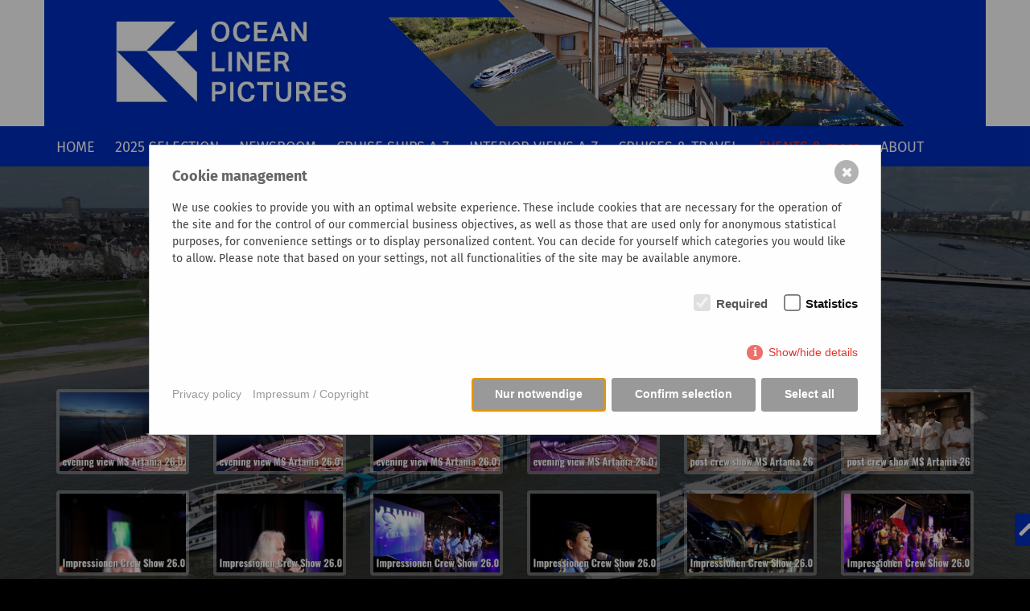

--- FILE ---
content_type: text/html; charset=utf-8
request_url: https://oceanliner-pictures.com/events-more/ms-artania-baltic-cruise-day-at-sea-and-crew-show-26072021/
body_size: 15439
content:

<!DOCTYPE html>
<html lang="de" prefix="og: https://ogp.me/ns#">
<head>
	<meta charset="utf-8">
	<title>MS Artania Baltic cruise day at sea and crew show 26.07.2021 - Oceanliner Pictures by Oliver Asmussen</title>

	<!-- OpenGraph -->
	<meta name="twitter:card" content="summary_large_image">
	<meta property="fb:app_id" content="1068651653890451">
	<meta property="og:site_name" content="Oceanliner Pictures by Oliver Asmussen">
	<meta property="og:type" content="website">
	<meta property="og:url" content="https://oceanliner-pictures.com/events-more/ms-artania-baltic-cruise-day-at-sea-and-crew-show-26072021/">
	<meta property="og:title" content="MS Artania Baltic cruise day at sea and crew show 26.07.2021 - Oceanliner Pictures by Oliver Asmussen">
	<meta property="og:description" content="MS Artania Ostseekreuzfahrt - auf See & Crewshow, Baltic Cruise - at sea & crew show 26.07.2021">
	<meta property="og:image:url" content="https://oceanliner-pictures.com/index.php?rex_media_type=rex_opengraph_image&rex_media_file=impressionen_crew_show_26-07-2021_05.jpg">
	<meta property="og:image:width" content="1200">
	<meta property="og:image:height" content="630">

	<meta name="keywords" content="MS Artania Ostseekreuzfahrt, auf See, Crewshow, Baltic Cruise, at sea, crew show ">
	<meta name="description" content="MS Artania Ostseekreuzfahrt - auf See & Crewshow, Baltic Cruise - at sea & crew show 26.07.2021">
	<meta name='robots' content='index, follow, noarchive'>
	<meta name="author" content="oceanliner-pictures.com">
	<meta name="publisher" content="oceanliner-pictures.com">
	<meta name="copyright" content="oceanliner-pictures.com">

	<meta name="viewport" content="width=device-width, initial-scale=1.0, maximum-scale=2.0">
	<link rel="canonical" href="https://oceanliner-pictures.com/https://oceanliner-pictures.com/events-more/ms-artania-baltic-cruise-day-at-sea-and-crew-show-26072021/">

	<meta name="revisit-after" content="10 days">
	<meta http-equiv="content-language" content="de">

	<meta name="geo.region" content="DE-SH">
	<meta name="geo.placename" content="Ünnerst Dörpstraat 9, 25591 Ottenbüttel">
	<meta name="geo.position" content="53.971139;9.504825">
	<meta name="ICBM" content="53.971139, 9.504825">

	<script src="/assets/resources/bundled.js.js?time=1764943555" ></script>

	<link rel="stylesheet" href="/assets/resources/bundled.css.css?time=1764943555" media="screen">

	<style type="text/css">
	   .container {max-width:1170px; }
	   p, body { font-family:'Fira Sans',sans-serif; }
	</style>

	<link rel="apple-touch-icon" sizes="180x180" href="/assets/img/apple-touch-icon.png">
	<link rel="icon" type="image/png" sizes="32x32" href="/assets/img/favicon-32x32.png">
	<link rel="icon" type="image/png" sizes="16x16" href="/assets/img/favicon-16x16.png">
	<link rel="manifest" href="/assets/img/site.webmanifest">
	<link rel="SHORTCUT ICON" href="/assets/img/favicon.ico">

	    <style>/*consent_manager_frontend.css*/ @keyframes fadeIn{0%{opacity:0}100%{opacity:1}}div.consent_manager-background{position:fixed;left:0;top:0;right:0;bottom:0;background:rgba(0, 0, 0, 0.4);display:flex;flex-direction:column;justify-content:center;align-items:center;padding:1em;z-index:999999;height:100%;width:100%;overflow:hidden;box-sizing:border-box;animation:fadeIn 0.2s;outline:0}div.consent_manager-wrapper{font-family:Verdana, Geneva, sans-serif;font-size:14px;line-height:1.5em;background:#fefefe;border:1px solid #cbcbcb;color:#444;position:relative;width:100%;max-width:65em;max-height:95vh;overflow-y:auto;box-sizing:border-box;animation:fadeIn 0.4s}div.consent_manager-wrapper-inner{padding:2em;position:relative}div.consent_manager-hidden{display:none}div.consent_manager-script{display:none}.consent_manager-close-box{position:absolute;cursor:pointer;right:1.5em;top:1em;display:block;border-radius:50% !important;border:solid 2px #666;width:30px;height:30px;line-height:28px;background-color:#666;color:#eee;font-family:Arial;font-size:18px;padding:0;margin:0;opacity:0.5;transition:0.3s ease all}.consent_manager-close-box:hover{border-color:#4d4d4d;background-color:#4d4d4d;color:white;opacity:1}div.consent_manager-wrapper .consent_manager-headline{margin:0 0 1em 0;font-weight:bold;font-size:18px;color:#666}div.consent_manager-wrapper p.consent_manager-text{margin:0 0 1.5em 0}div.consent_manager-cookiegroups{margin:0 0 1.5em 0}div.consent_manager-cookiegroup-checkbox{margin-bottom:1.5em}div.consent_manager-cookiegroups label{position:relative;font-weight:bold;font-size:15px;color:#111;cursor:pointer}div.consent_manager-cookiegroups label>span{cursor:pointer}div.consent_manager-cookiegroups label>input[type="checkbox"]{filter:grayscale(1);filter:hue-rotate(275deg);transform:scale(1.6);margin:0 0.7em 0 0.2em;cursor:pointer}.consent_manager-wrapper input[type="checkbox"]:disabled,.consent_manager-cookiegroups label>input[type="checkbox"]:disabled+*{opacity:0.7;cursor:default}div.consent_manager-show-details{padding:0 0 1.5em 0}div.consent_manager-show-details .icon-info-circled{display:inline-block;line-height:1.2em;height:1.4em;cursor:pointer;color:#999;border:none;background-color:transparent}div.consent_manager-show-details .icon-info-circled:hover{color:#666}div.consent_manager-show-details .icon-info-circled:before{color:#fefefe;background-color:#999;opacity:0.7;content:"i";font-family:"Serif";font-weight:bold;display:inline-block;border-radius:50%;text-align:center;margin-right:7px;line-height:1.4em;height:1.4em;width:1.4em}button.consent_manager-save-selection,button.consent_manager-accept-all,button.consent_manager-accept-none{transition:0.3s ease all;background:#999;border:1px solid #999;color:#fff;padding:0.5em 2em;border-radius:3px;font-size:14px;font-weight:bold;text-align:center;display:block;min-height:3em;width:100%;margin-bottom:1em;cursor:pointer}button.consent_manager-save-selection:hover,button.consent_manager-accept-all:hover,button.consent_manager-accept-none:hover{background:#4d4d4d;border-color:#4d4d4d;color:white;text-decoration:none}div.consent_manager-sitelinks{margin:1.5em 0 0 0}div.consent_manager-sitelinks a{display:inline-block;margin:0.4em 1em 0.4em 0;color:#999;text-decoration:none;cursor:pointer}div.consent_manager-sitelinks a:hover{color:#666;text-decoration:none}div.consent_manager-wrapper div.consent_manager-detail{margin-bottom:3em}div.consent_manager-wrapper div.consent_manager-detail a{color:#999}div.consent_manager-wrapper div.consent_manager-detail a:hover{color:#666;text-decoration:none}div.consent_manager-wrapper div.consent_manager-detail div.consent_manager-cookiegroup-title{color:#666;background-color:#d4d4d4;padding:5px 11px;margin:1.5em 0 0 0}div.consent_manager-wrapper div.consent_manager-cookiegroup-description{border-left:1px solid #d4d4d4;padding:5px 10px;background:#f9f9f9}div.consent_manager-wrapper div.consent_manager-cookie{margin-top:3px;border-left:1px solid #d4d4d4;padding:5px 10px;background:#f9f9f9}div.consent_manager-wrapper div.consent_manager-cookie span{display:block;margin-top:0.5em}@media only screen and (min-width:600px){div.consent_manager-cookiegroups{padding:1em 0 0 0;display:flex;flex-wrap:wrap;justify-content:flex-end;margin-bottom:0}div.consent_manager-cookiegroup-checkbox{margin-left:1.5em;margin-bottom:1em}div.consent_manager-show-details{text-align:right;padding:1.5em 0 1.5em 0}div.consent_manager-buttons{display:flex;justify-content:flex-end;align-items:center}button.consent_manager-save-selection,button.consent_manager-accept-all,button.consent_manager-accept-none{display:inline-block;margin:0 0 0 0.5em;width:auto}div.consent_manager-sitelinks{margin:0 0 0 0}div.consent_manager-buttons-sitelinks{display:flex;justify-content:space-between;align-items:center;flex-direction:row-reverse}}</style>
    <script src="/index.php?consent_manager_outputjs=1&amp;lang=1&amp;a=2248&amp;i=false&amp;h=false&amp;cid=24&amp;v=4.5.5&amp;r=0&amp;t=17645798001" id="consent_manager_script" defer></script>

</head>
<body>
   <section class="header">
	   <div class="container">
		   <div class="row">
			   <div class="col-md-12">
				   				   <img src='/media/oceanliner-pictures-header-2025.webp' alt='Oceanliner Pictures by Oliver Asmussen 2022' title='Oceanliner Pictures by Oliver Asmussen 2022' class='img-responsive' id='logo'>
			   </div>
		   </div>
	   </div>
   </section>
   <section class="subheader">
	   <div class="container">
		   <div class="row">
			   <nav class="navbar navbar-default" role="navigation">
				   <div class="navbar-header">
					   <button type="button" class="navbar-toggle" data-toggle="collapse" data-target=".nav-mobile">
						   <span class="sr-only">Toggle navigation</span>
						   <span class="icon-bar"></span>
						   <span class="icon-bar"></span>
						   <span class="icon-bar"></span>
					   </button>
					   <a class="navbar-brand" href="/">Oceanliner Pictures</a>
				   </div>
				   <div class="nav-non-mobile">
					   <ul class="rex-navi1 rex-navi-depth-1 rex-navi-has-8-elements">
<li class="rex-article-1 rex-normal"><a class="" href="/">HOME</a></li>
<li class="rex-article-2019 rex-normal"><a class="" href="/2025-selection/">2025 SELECTION</a></li>
<li class="rex-article-3 rex-normal"><a class="" href="/newsroom/">NEWSROOM</a></li>
<li class="rex-article-58 rex-normal"><a class="" href="/cruise-ships-a-z/">CRUISE SHIPS A-Z</a></li>
<li class="rex-article-397 rex-normal"><a class="" href="/interior-views-a-z/">INTERIOR VIEWS A-Z</a></li>
<li class="rex-article-839 rex-normal"><a class="" href="/cruises-travel/">CRUISES &amp; TRAVEL</a></li>
<li class="rex-article-2 rex-current"><a class="rex-current" href="/events-more/">EVENTS &amp; more</a></li>
<li class="rex-article-6 rex-normal"><a class="" href="/about/">ABOUT</a></li>
</ul>
				   </div>
				   <div class="nav-mobile">
					   <ul class="rex-navi1 rex-navi-depth-1 rex-navi-has-8-elements">
<li class="rex-article-1 rex-normal"><a class="" href="/">HOME</a>
</li>
<li class="rex-article-2019 rex-normal"><a class="" href="/2025-selection/">2025 SELECTION</a>
</li>
<li class="rex-article-3 rex-normal"><a class="" href="/newsroom/">NEWSROOM</a>
</li>
<li class="rex-article-58 rex-normal"><a class="" href="/cruise-ships-a-z/">CRUISE SHIPS A-Z</a>
</li>
<li class="rex-article-397 rex-normal"><a class="" href="/interior-views-a-z/">INTERIOR VIEWS A-Z</a>
</li>
<li class="rex-article-839 rex-normal"><a class="" href="/cruises-travel/">CRUISES &amp; TRAVEL</a>
</li>
<li class="rex-article-2 rex-current"><a class="rex-current" href="/events-more/">EVENTS &amp; more</a>
<ul class="rex-navi2 rex-navi-depth-2 rex-navi-has-652-elements">
<li class="rex-article-53 rex-normal"><a class="" href="/events-more/bilder-bert/">Bilder Bert</a></li>
<li class="rex-article-3053 rex-normal"><a class="" href="/events-more/vista/">VISTA</a></li>
<li class="rex-article-512 rex-normal"><a class="" href="/events-more/excellence-coral/">Excellence Coral</a></li>
<li class="rex-article-64 rex-normal"><a class="" href="/events-more/azura/">Azura</a></li>
<li class="rex-article-65 rex-normal"><a class="" href="/events-more/aidacara/">AIDAcara</a></li>
<li class="rex-article-66 rex-normal"><a class="" href="/events-more/alina/">ALINA</a></li>
<li class="rex-article-68 rex-normal"><a class="" href="/events-more/artania/">ARTANIA</a></li>
<li class="rex-article-69 rex-normal"><a class="" href="/events-more/achille-lauro/">Achille Lauro </a></li>
<li class="rex-article-70 rex-normal"><a class="" href="/events-more/adonia/">Adonia</a></li>
<li class="rex-article-71 rex-normal"><a class="" href="/events-more/adventure-of-the-seas/">Adventure of the Seas</a></li>
<li class="rex-article-72 rex-normal"><a class="" href="/events-more/aegean/">Aegean</a></li>
<li class="rex-article-73 rex-normal"><a class="" href="/events-more/aida/">AIDA</a></li>
<li class="rex-article-74 rex-normal"><a class="" href="/events-more/aidabella/">AIDAbella</a></li>
<li class="rex-article-75 rex-normal"><a class="" href="/events-more/aidablu/">AIDAblu</a></li>
<li class="rex-article-76 rex-normal"><a class="" href="/events-more/aidadiva/">AIDAdiva</a></li>
<li class="rex-article-77 rex-normal"><a class="" href="/events-more/aidaluna/">AIDAluna</a></li>
<li class="rex-article-78 rex-normal"><a class="" href="/events-more/aidasol/">AIDAsol</a></li>
<li class="rex-article-79 rex-normal"><a class="" href="/events-more/aidavita/">AIDAvita</a></li>
<li class="rex-article-80 rex-normal"><a class="" href="/events-more/akdeniz/">Akdeniz</a></li>
<li class="rex-article-81 rex-normal"><a class="" href="/events-more/albatros/">Albatros</a></li>
<li class="rex-article-82 rex-normal"><a class="" href="/events-more/allure-of-the-seas/">Allure of the Seas</a></li>
<li class="rex-article-83 rex-normal"><a class="" href="/events-more/amadea/">Amadea</a></li>
<li class="rex-article-84 rex-normal"><a class="" href="/events-more/amerikanis/">Amerikanis</a></li>
<li class="rex-article-85 rex-normal"><a class="" href="/events-more/arkona/">Arkona</a></li>
<li class="rex-article-86 rex-normal"><a class="" href="/events-more/a-rosa-aqua/">A-Rosa Aqua</a></li>
<li class="rex-article-87 rex-normal"><a class="" href="/events-more/a-rosa-brava/">A-Rosa Brava</a></li>
<li class="rex-article-88 rex-normal"><a class="" href="/events-more/a-rosa-viva/">A-Rosa Viva</a></li>
<li class="rex-article-89 rex-normal"><a class="" href="/events-more/artemis/">Artemis</a></li>
<li class="rex-article-90 rex-normal"><a class="" href="/events-more/astor/">Astor</a></li>
<li class="rex-article-91 rex-normal"><a class="" href="/events-more/astra-ii/">Astra II</a></li>
<li class="rex-article-92 rex-normal"><a class="" href="/events-more/atalante/">Atalante</a></li>
<li class="rex-article-93 rex-normal"><a class="" href="/events-more/athena/">Athena</a></li>
<li class="rex-article-94 rex-normal"><a class="" href="/events-more/ausonia/">Ausonia</a></li>
<li class="rex-article-95 rex-normal"><a class="" href="/events-more/australis/">Australis</a></li>
<li class="rex-article-96 rex-normal"><a class="" href="/events-more/bahamas-celebration/">Bahamas Celebration</a></li>
<li class="rex-article-97 rex-normal"><a class="" href="/events-more/albatros-2003/">Albatros 2003</a></li>
<li class="rex-article-98 rex-normal"><a class="" href="/events-more/balmoral/">Balmoral</a></li>
<li class="rex-article-99 rex-normal"><a class="" href="/events-more/ms-berlin/">MS Berlin</a></li>
<li class="rex-article-100 rex-normal"><a class="" href="/events-more/big-red-boat-ii/">Big Red Boat II</a></li>
<li class="rex-article-101 rex-normal"><a class="" href="/events-more/black-watch/">Black Watch</a></li>
<li class="rex-article-102 rex-normal"><a class="" href="/events-more/bleu-de-france/">Bleu de France</a></li>
<li class="rex-article-103 rex-normal"><a class="" href="/events-more/blue-star/">Blue Star</a></li>
<li class="rex-article-104 rex-normal"><a class="" href="/events-more/bolero/">Bolero</a></li>
<li class="rex-article-105 rex-normal"><a class="" href="/events-more/botticelli/">Botticelli</a></li>
<li class="rex-article-106 rex-normal"><a class="" href="/events-more/braemar/">Braemar</a></li>
<li class="rex-article-107 rex-normal"><a class="" href="/events-more/brilliance-of-the-seas/">Brilliance of the Seas</a></li>
<li class="rex-article-108 rex-normal"><a class="" href="/events-more/britanis/">Britanis</a></li>
<li class="rex-article-109 rex-normal"><a class="" href="/events-more/canberra/">Canberra</a></li>
<li class="rex-article-110 rex-normal"><a class="" href="/events-more/caribbean-express/">Caribbean Express</a></li>
<li class="rex-article-111 rex-normal"><a class="" href="/events-more/carnival-fantasy/">Carnival Fantasy</a></li>
<li class="rex-article-112 rex-normal"><a class="" href="/events-more/carnival-freedom/">Carnival Freedom</a></li>
<li class="rex-article-113 rex-normal"><a class="" href="/events-more/carnival-imagination/">Carnival Imagination</a></li>
<li class="rex-article-114 rex-normal"><a class="" href="/events-more/carnival-inspiration/">Carnival Inspiration</a></li>
<li class="rex-article-115 rex-normal"><a class="" href="/events-more/carnival-splendor/">Carnival Splendor</a></li>
<li class="rex-article-116 rex-normal"><a class="" href="/events-more/carnival-triumph/">Carnival Triumph</a></li>
<li class="rex-article-117 rex-normal"><a class="" href="/events-more/carnival-victory/">Carnival Victory</a></li>
<li class="rex-article-118 rex-normal"><a class="" href="/events-more/carousel/">Carousel</a></li>
<li class="rex-article-119 rex-normal"><a class="" href="/events-more/ccolumbus/">cColumbus</a></li>
<li class="rex-article-120 rex-normal"><a class="" href="/events-more/celebrity-century/">Celebrity Century</a></li>
<li class="rex-article-121 rex-normal"><a class="" href="/events-more/celebrity-constellation/">Celebrity Constellation</a></li>
<li class="rex-article-122 rex-normal"><a class="" href="/events-more/celebrity-eclipse/">Celebrity Eclipse</a></li>
<li class="rex-article-123 rex-normal"><a class="" href="/events-more/celebrity-equinox/">Celebrity Equinox</a></li>
<li class="rex-article-124 rex-normal"><a class="" href="/events-more/celebrity-millennium/">Celebrity Millennium</a></li>
<li class="rex-article-125 rex-normal"><a class="" href="/events-more/celebrity-silhouette/">Celebrity Silhouette</a></li>
<li class="rex-article-126 rex-normal"><a class="" href="/events-more/celebrity-solstice/">Celebrity Solstice</a></li>
<li class="rex-article-127 rex-normal"><a class="" href="/events-more/century/">Century</a></li>
<li class="rex-article-128 rex-normal"><a class="" href="/events-more/clipper-pacific/">Clipper Pacific</a></li>
<li class="rex-article-129 rex-normal"><a class="" href="/events-more/club-med-2/">Club Med 2</a></li>
<li class="rex-article-130 rex-normal"><a class="" href="/events-more/constitution/">Constitution</a></li>
<li class="rex-article-131 rex-normal"><a class="" href="/events-more/coral/">Coral</a></li>
<li class="rex-article-132 rex-normal"><a class="" href="/events-more/costa-allegra/">Costa Allegra</a></li>
<li class="rex-article-133 rex-normal"><a class="" href="/events-more/costa-concordia/">Costa Concordia</a></li>
<li class="rex-article-134 rex-normal"><a class="" href="/events-more/costa-deliziosa/">Costa Deliziosa</a></li>
<li class="rex-article-135 rex-normal"><a class="" href="/events-more/costa-europa/">Costa Europa</a></li>
<li class="rex-article-136 rex-normal"><a class="" href="/events-more/costa-favolosa/">Costa Favolosa</a></li>
<li class="rex-article-137 rex-normal"><a class="" href="/events-more/costa-luminosa/">Costa Luminosa</a></li>
<li class="rex-article-138 rex-normal"><a class="" href="/events-more/costa-magica/">Costa Magica</a></li>
<li class="rex-article-411 rex-normal"><a class="" href="/events-more/viking-tor/">Viking Tor</a></li>
<li class="rex-article-409 rex-normal"><a class="" href="/events-more/norwegian-breakaway/">Norwegian Breakaway</a></li>
<li class="rex-article-408 rex-normal"><a class="" href="/events-more/aidastella/">AIDAstella</a></li>
<li class="rex-article-405 rex-normal"><a class="" href="/events-more/viking-bragi/">Viking Bragi</a></li>
<li class="rex-article-404 rex-normal"><a class="" href="/events-more/viking-skadi/">Viking Skadi</a></li>
<li class="rex-article-403 rex-normal"><a class="" href="/events-more/nippon-maru/">Nippon Maru</a></li>
<li class="rex-article-402 rex-normal"><a class="" href="/events-more/costa-victoria/">Costa-Victoria</a></li>
<li class="rex-article-401 rex-normal"><a class="" href="/events-more/pacific-venus/">Pacific-Venus</a></li>
<li class="rex-article-400 rex-normal"><a class="" href="/events-more/oriental-dragon/">Oriental Dragon</a></li>
<li class="rex-article-399 rex-normal"><a class="" href="/events-more/superstar-aquarius/">Superstar-Aquarius</a></li>
<li class="rex-article-139 rex-normal"><a class="" href="/events-more/costa-marina/">Costa Marina</a></li>
<li class="rex-article-381 rex-normal"><a class="" href="/events-more/radiance-of-the-seas/">Radiance of the Seas</a></li>
<li class="rex-article-380 rex-normal"><a class="" href="/events-more/diamond-princess/">Diamond Princess</a></li>
<li class="rex-article-376 rex-normal"><a class="" href="/events-more/thomson-dream/">Thomson Dream</a></li>
<li class="rex-article-372 rex-normal"><a class="" href="/events-more/seven-seas-voyager/">Seven Seas Voyager</a></li>
<li class="rex-article-371 rex-normal"><a class="" href="/events-more/grand-mistral/">Grand Mistral</a></li>
<li class="rex-article-368 rex-normal"><a class="" href="/events-more/celebrity-reflection/">Celebrity Reflection</a></li>
<li class="rex-article-367 rex-normal"><a class="" href="/events-more/princess-daphne/">Princess Daphne</a></li>
<li class="rex-article-366 rex-normal"><a class="" href="/events-more/river-empress/">River Empress</a></li>
<li class="rex-article-365 rex-normal"><a class="" href="/events-more/amadeus-princess/">Amadeus Princess</a></li>
<li class="rex-article-364 rex-normal"><a class="" href="/events-more/amadante/">Amadante</a></li>
<li class="rex-article-363 rex-normal"><a class="" href="/events-more/ss-antoinette/">S.S. Antoinette</a></li>
<li class="rex-article-362 rex-normal"><a class="" href="/events-more/viking-freya/">Viking Freya</a></li>
<li class="rex-article-361 rex-normal"><a class="" href="/events-more/douce-france/">Douce France</a></li>
<li class="rex-article-360 rex-normal"><a class="" href="/events-more/avalon-felicity/">Avalon Felicity</a></li>
<li class="rex-article-359 rex-normal"><a class="" href="/events-more/avalon-affinity/">Avalon Affinity</a></li>
<li class="rex-article-358 rex-normal"><a class="" href="/events-more/de-zonnebloem/">De Zonnebloem</a></li>
<li class="rex-article-357 rex-normal"><a class="" href="/events-more/sound-of-music/">Sound of Music</a></li>
<li class="rex-article-354 rex-normal"><a class="" href="/events-more/bellevue/">Bellevue</a></li>
<li class="rex-article-353 rex-normal"><a class="" href="/events-more/britannia-river-cruise-ship/">Britannia river cruise ship</a></li>
<li class="rex-article-352 rex-normal"><a class="" href="/events-more/a-rosa-silva/">A-Rosa Silva</a></li>
<li class="rex-article-350 rex-normal"><a class="" href="/events-more/arcadia/">Arcadia</a></li>
<li class="rex-article-349 rex-normal"><a class="" href="/events-more/oceana/">Oceana</a></li>
<li class="rex-article-140 rex-normal"><a class="" href="/events-more/costa-mediterranea/">Costa Mediterranea</a></li>
<li class="rex-article-346 rex-normal"><a class="" href="/events-more/costa-neoromantica/">Costa neoRomantica</a></li>
<li class="rex-article-344 rex-normal"><a class="" href="/events-more/columbus-2/">Columbus 2</a></li>
<li class="rex-article-343 rex-normal"><a class="" href="/events-more/hamburg/">Hamburg</a></li>
<li class="rex-article-342 rex-normal"><a class="" href="/events-more/gerard-schmitter/">Gerard Schmitter</a></li>
<li class="rex-article-341 rex-normal"><a class="" href="/events-more/swiss-tiara/">Swiss Tiara</a></li>
<li class="rex-article-340 rex-normal"><a class="" href="/events-more/alegria/">Alegria</a></li>
<li class="rex-article-337 rex-normal"><a class="" href="/events-more/star-flyer/">Star Flyer</a></li>
<li class="rex-article-336 rex-normal"><a class="" href="/events-more/mein-schiff-2/">Mein Schiff 2</a></li>
<li class="rex-article-334 rex-normal"><a class="" href="/events-more/viking-idun/">Viking Idun</a></li>
<li class="rex-article-332 rex-normal"><a class="" href="/events-more/aidamar/">AIDAmar</a></li>
<li class="rex-article-331 rex-normal"><a class="" href="/events-more/ryndam/">Ryndam</a></li>
<li class="rex-article-330 rex-normal"><a class="" href="/events-more/aurelia/">Aurelia</a></li>
<li class="rex-article-325 rex-normal"><a class="" href="/events-more/amelia/">Amelia</a></li>
<li class="rex-article-323 rex-normal"><a class="" href="/events-more/ariana/">Ariana</a></li>
<li class="rex-article-322 rex-normal"><a class="" href="/events-more/carnival-ecstasy/">Carnival Ecstasy</a></li>
<li class="rex-article-321 rex-normal"><a class="" href="/events-more/norwegian-sky/">Norwegian Sky</a></li>
<li class="rex-article-317 rex-normal"><a class="" href="/events-more/disney-fantasy/">Disney Fantasy</a></li>
<li class="rex-article-308 rex-normal"><a class="" href="/events-more/american-star/">American Star</a></li>
<li class="rex-article-307 rex-normal"><a class="" href="/events-more/louis-cristal/">Louis Cristal</a></li>
<li class="rex-article-306 rex-normal"><a class="" href="/events-more/costa-fortuna/">Costa Fortuna</a></li>
<li class="rex-article-305 rex-normal"><a class="" href="/events-more/ruby-princess/">Ruby Princess</a></li>
<li class="rex-article-304 rex-normal"><a class="" href="/events-more/le-levant/">Le Levant</a></li>
<li class="rex-article-303 rex-normal"><a class="" href="/events-more/laustral/">L´Austral</a></li>
<li class="rex-article-302 rex-normal"><a class="" href="/events-more/grand-celebration/">Grand Celebration</a></li>
<li class="rex-article-301 rex-normal"><a class="" href="/events-more/costa-romantica/">Costa Romantica</a></li>
<li class="rex-article-300 rex-normal"><a class="" href="/events-more/voyager-of-the-seas/">Voyager of the Seas</a></li>
<li class="rex-article-299 rex-normal"><a class="" href="/events-more/vista-prima/">Vista Prima</a></li>
<li class="rex-article-298 rex-normal"><a class="" href="/events-more/vistafjord/">Vistafjord</a></li>
<li class="rex-article-297 rex-normal"><a class="" href="/events-more/vision-of-the-seas/">Vision of the Seas</a></li>
<li class="rex-article-296 rex-normal"><a class="" href="/events-more/victor-hugo/">Victor Hugo</a></li>
<li class="rex-article-295 rex-normal"><a class="" href="/events-more/ventura/">Ventura</a></li>
<li class="rex-article-294 rex-normal"><a class="" href="/events-more/veendam/">Veendam</a></li>
<li class="rex-article-293 rex-normal"><a class="" href="/events-more/windsurf/">Windsurf</a></li>
<li class="rex-article-292 rex-normal"><a class="" href="/events-more/westerdam/">Westerdam</a></li>
<li class="rex-article-291 rex-normal"><a class="" href="/events-more/zenith/">Zenith</a></li>
<li class="rex-article-290 rex-normal"><a class="" href="/events-more/tui-melodia/">TUI Melodia</a></li>
<li class="rex-article-289 rex-normal"><a class="" href="/events-more/tui-allegra/">TUI Allegra</a></li>
<li class="rex-article-288 rex-normal"><a class="" href="/events-more/thomson-spirit/">Thomson Spirit</a></li>
<li class="rex-article-287 rex-normal"><a class="" href="/events-more/thomson-celebration/">Thomson Celebration</a></li>
<li class="rex-article-286 rex-normal"><a class="" href="/events-more/residence-ship-the-world/">residence ship The World</a></li>
<li class="rex-article-285 rex-normal"><a class="" href="/events-more/the-victoria/">The Victoria</a></li>
<li class="rex-article-284 rex-normal"><a class="" href="/events-more/the-topaz/">The Topaz</a></li>
<li class="rex-article-283 rex-normal"><a class="" href="/events-more/the-oceanic/">The Oceanic</a></li>
<li class="rex-article-282 rex-normal"><a class="" href="/events-more/the-emerald/">The Emerald</a></li>
<li class="rex-article-281 rex-normal"><a class="" href="/events-more/carnival-magic/">Carnival Magic</a></li>
<li class="rex-article-280 rex-normal"><a class="" href="/events-more/splendour-of-the-seas/">Splendour of the Seas</a></li>
<li class="rex-article-279 rex-normal"><a class="" href="/events-more/seven-seas-mariner/">Seven Seas Mariner</a></li>
<li class="rex-article-278 rex-normal"><a class="" href="/events-more/seabourn-odyssey/">Seabourn Odyssey</a></li>
<li class="rex-article-277 rex-normal"><a class="" href="/events-more/louis-majesty/">Louis Majesty</a></li>
<li class="rex-article-276 rex-normal"><a class="" href="/events-more/salamis-filoxenia/">Salamis Filoxenia</a></li>
<li class="rex-article-275 rex-normal"><a class="" href="/events-more/rio/">Rio</a></li>
<li class="rex-article-274 rex-normal"><a class="" href="/events-more/pacific-princess/">Pacific Princess</a></li>
<li class="rex-article-273 rex-normal"><a class="" href="/events-more/empress/">Empress</a></li>
<li class="rex-article-272 rex-normal"><a class="" href="/events-more/bremen/">Bremen</a></li>
<li class="rex-article-271 rex-normal"><a class="" href="/events-more/aurora/">Aurora</a></li>
<li class="rex-article-270 rex-normal"><a class="" href="/events-more/costa-serena/">Costa Serena</a></li>
<li class="rex-article-269 rex-normal"><a class="" href="/events-more/star-clipper/">Star Clipper</a></li>
<li class="rex-article-268 rex-normal"><a class="" href="/events-more/silver-cloud/">Silver Cloud</a></li>
<li class="rex-article-267 rex-normal"><a class="" href="/events-more/msc-splendida/">MSC Splendida</a></li>
<li class="rex-article-266 rex-normal"><a class="" href="/events-more/thomson-destiny/">Thomson Destiny</a></li>
<li class="rex-article-265 rex-normal"><a class="" href="/events-more/nautica/">Nautica</a></li>
<li class="rex-article-264 rex-normal"><a class="" href="/events-more/orient-queen/">Orient Queen</a></li>
<li class="rex-article-263 rex-normal"><a class="" href="/events-more/grandeur-of-the-seas/">Grandeur of the Seas</a></li>
<li class="rex-article-261 rex-normal"><a class="" href="/events-more/statendam/">Statendam</a></li>
<li class="rex-article-260 rex-normal"><a class="" href="/events-more/sovereign-of-the-seas/">Sovereign of the Seas</a></li>
<li class="rex-article-259 rex-normal"><a class="" href="/events-more/song-of-norway/">Song of Norway</a></li>
<li class="rex-article-258 rex-normal"><a class="" href="/events-more/song-of-flower/">Song of Flower</a></li>
<li class="rex-article-257 rex-normal"><a class="" href="/events-more/sylvania/">Sylvania</a></li>
<li class="rex-article-256 rex-normal"><a class="" href="/events-more/switzerland/">Switzerland</a></li>
<li class="rex-article-255 rex-normal"><a class="" href="/events-more/silver-whisper/">Silver Whisper</a></li>
<li class="rex-article-254 rex-normal"><a class="" href="/events-more/silver-spirit/">Silver Spirit</a></li>
<li class="rex-article-253 rex-normal"><a class="" href="/events-more/serenade-of-the-seas/">Serenade of the Seas</a></li>
<li class="rex-article-252 rex-normal"><a class="" href="/events-more/serenade/">Serenade</a></li>
<li class="rex-article-251 rex-normal"><a class="" href="/events-more/sea-princess/">Sea Princess</a></li>
<li class="rex-article-250 rex-normal"><a class="" href="/events-more/sea-dream-1/">Sea Dream 1</a></li>
<li class="rex-article-249 rex-normal"><a class="" href="/events-more/seabourn-spirit/">Seabourn Spirit</a></li>
<li class="rex-article-248 rex-normal"><a class="" href="/events-more/seabourn-quest/">Seabourn Quest</a></li>
<li class="rex-article-247 rex-normal"><a class="" href="/events-more/seabourn-pride/">Seabourn Pride</a></li>
<li class="rex-article-246 rex-normal"><a class="" href="/events-more/sapphire-princess/">Sapphire Princess</a></li>
<li class="rex-article-245 rex-normal"><a class="" href="/events-more/saga-rose/">Saga Rose</a></li>
<li class="rex-article-244 rex-normal"><a class="" href="/events-more/seabourn-sojourn/">Seabourn Sojourn</a></li>
<li class="rex-article-243 rex-normal"><a class="" href="/events-more/sea-cloud/">Sea Cloud</a></li>
<li class="rex-article-242 rex-normal"><a class="" href="/events-more/r-six/">R Six</a></li>
<li class="rex-article-241 rex-normal"><a class="" href="/events-more/ss-rotterdam/">(ss) Rotterdam</a></li>
<li class="rex-article-240 rex-normal"><a class="" href="/events-more/rotterdam/">Rotterdam</a></li>
<li class="rex-article-239 rex-normal"><a class="" href="/events-more/royal-viking-sun/">Royal Viking Sun</a></li>
<li class="rex-article-238 rex-normal"><a class="" href="/events-more/royal-princess-1984/">Royal Princess (1984)</a></li>
<li class="rex-article-237 rex-normal"><a class="" href="/events-more/rhein-prinzessin/">Rhein Prinzessin</a></li>
<li class="rex-article-236 rex-normal"><a class="" href="/events-more/renaissance-five/">Renaissance Five</a></li>
<li class="rex-article-235 rex-normal"><a class="" href="/events-more/regent-sea/">Regent Sea</a></li>
<li class="rex-article-234 rex-normal"><a class="" href="/events-more/radisson-diamond/">Radisson Diamond</a></li>
<li class="rex-article-233 rex-normal"><a class="" href="/events-more/queen-victoria/">Queen Victoria</a></li>
<li class="rex-article-232 rex-normal"><a class="" href="/events-more/queen-mary-2/">Queen Mary 2</a></li>
<li class="rex-article-231 rex-normal"><a class="" href="/events-more/queen-elizabeth-2/">Queen Elizabeth 2</a></li>
<li class="rex-article-230 rex-normal"><a class="" href="/events-more/queen-elizabeth/">Queen Elizabeth</a></li>
<li class="rex-article-229 rex-normal"><a class="" href="/events-more/king-of-scandinavia/">King of Scandinavia</a></li>
<li class="rex-article-228 rex-normal"><a class="" href="/events-more/princess-danae/">Princess Danae</a></li>
<li class="rex-article-227 rex-normal"><a class="" href="/events-more/prince-of-scandinavia/">Prince of Scandinavia</a></li>
<li class="rex-article-226 rex-normal"><a class="" href="/events-more/pride-of-hawaii/">Pride of Hawaii</a></li>
<li class="rex-article-225 rex-normal"><a class="" href="/events-more/prinsendam/">Prinsendam</a></li>
<li class="rex-article-224 rex-normal"><a class="" href="/events-more/peter-pan/">Peter Pan</a></li>
<li class="rex-article-223 rex-normal"><a class="" href="/events-more/perla/">Perla</a></li>
<li class="rex-article-222 rex-normal"><a class="" href="/events-more/oriana/">Oriana</a></li>
<li class="rex-article-221 rex-normal"><a class="" href="/events-more/olau-hollandia/">Olau Hollandia</a></li>
<li class="rex-article-220 rex-normal"><a class="" href="/events-more/odysseus/">Odysseus</a></li>
<li class="rex-article-219 rex-normal"><a class="" href="/events-more/ocean-village/">Ocean Village</a></li>
<li class="rex-article-218 rex-normal"><a class="" href="/events-more/ocean-nova/">Ocean Nova</a></li>
<li class="rex-article-217 rex-normal"><a class="" href="/events-more/ocean-dream/">Ocean Dream</a></li>
<li class="rex-article-216 rex-normal"><a class="" href="/events-more/oasis-of-the-seas/">Oasis of the Seas</a></li>
<li class="rex-article-215 rex-normal"><a class="" href="/events-more/norwegian-pearl/">Norwegian Pearl</a></li>
<li class="rex-article-214 rex-normal"><a class="" href="/events-more/norwegian-jewel/">Norwegian Jewel</a></li>
<li class="rex-article-213 rex-normal"><a class="" href="/events-more/norwegian-jade/">Norwegian Jade</a></li>
<li class="rex-article-212 rex-normal"><a class="" href="/events-more/norwegian-epic/">Norwegian Epic</a></li>
<li class="rex-article-211 rex-normal"><a class="" href="/events-more/norwegian-crown/">Norwegian Crown</a></li>
<li class="rex-article-210 rex-normal"><a class="" href="/events-more/noordam/">Noordam</a></li>
<li class="rex-article-209 rex-normal"><a class="" href="/events-more/navigator-of-the-seas/">Navigator of the Seas</a></li>
<li class="rex-article-208 rex-normal"><a class="" href="/events-more/msc-sinfonia/">MSC Sinfonia</a></li>
<li class="rex-article-207 rex-normal"><a class="" href="/events-more/msc-opera/">MSC Opera</a></li>
<li class="rex-article-206 rex-normal"><a class="" href="/events-more/msc-melody/">MSC Melody</a></li>
<li class="rex-article-205 rex-normal"><a class="" href="/events-more/msc-magnifica/">MSC Magnifica</a></li>
<li class="rex-article-204 rex-normal"><a class="" href="/events-more/msc-lirica/">MSC Lirica</a></li>
<li class="rex-article-203 rex-normal"><a class="" href="/events-more/msc-fantasia/">MSC Fantasia</a></li>
<li class="rex-article-202 rex-normal"><a class="" href="/events-more/msc-armonia/">MSC Armonia</a></li>
<li class="rex-article-201 rex-normal"><a class="" href="/events-more/mona-lisa/">Mona Lisa</a></li>
<li class="rex-article-200 rex-normal"><a class="" href="/events-more/mirage/">Mirage</a></li>
<li class="rex-article-199 rex-normal"><a class="" href="/events-more/minerva-ii/">Minerva II</a></li>
<li class="rex-article-198 rex-normal"><a class="" href="/events-more/minerva/">Minerva</a></li>
<li class="rex-article-197 rex-normal"><a class="" href="/events-more/mermoz/">Mermoz</a></li>
<li class="rex-article-196 rex-normal"><a class="" href="/events-more/mein-schiff-1/">Mein Schiff 1</a></li>
<li class="rex-article-195 rex-normal"><a class="" href="/events-more/maxim-gorkiy/">Maxim Gorkiy</a></li>
<li class="rex-article-194 rex-normal"><a class="" href="/events-more/marina/">Marina</a></li>
<li class="rex-article-193 rex-normal"><a class="" href="/events-more/marco-polo/">Marco Polo</a></li>
<li class="rex-article-192 rex-normal"><a class="" href="/events-more/majesty-of-the-seas/">Majesty of the Seas</a></li>
<li class="rex-article-191 rex-normal"><a class="" href="/events-more/maasdam/">Maasdam</a></li>
<li class="rex-article-190 rex-normal"><a class="" href="/events-more/lili-marleen/">Lili Marleen</a></li>
<li class="rex-article-189 rex-normal"><a class="" href="/events-more/legend-of-the-seas/">Legend of the Seas</a></li>
<li class="rex-article-188 rex-normal"><a class="" href="/events-more/leurope/">L´Europe</a></li>
<li class="rex-article-187 rex-normal"><a class="" href="/events-more/le-boreal/">Le Boréal</a></li>
<li class="rex-article-186 rex-normal"><a class="" href="/events-more/kristina-regina/">Kristina Regina</a></li>
<li class="rex-article-185 rex-normal"><a class="" href="/events-more/kristina-katarina/">Kristina Katarina</a></li>
<li class="rex-article-184 rex-normal"><a class="" href="/events-more/king-seaways/">King Seaways</a></li>
<li class="rex-article-183 rex-normal"><a class="" href="/events-more/jewel-of-the-seas/">Jewel of the Seas</a></li>
<li class="rex-article-182 rex-normal"><a class="" href="/events-more/island-sky/">Island Sky</a></li>
<li class="rex-article-181 rex-normal"><a class="" href="/events-more/island-princess/">Island Princess</a></li>
<li class="rex-article-180 rex-normal"><a class="" href="/events-more/island-escape/">Island Escape</a></li>
<li class="rex-article-179 rex-normal"><a class="" href="/events-more/island-adventure/">Island Adventure</a></li>
<li class="rex-article-178 rex-normal"><a class="" href="/events-more/independence-of-the-seas/">Independence of the Seas</a></li>
<li class="rex-article-177 rex-normal"><a class="" href="/events-more/horizon/">Horizon</a></li>
<li class="rex-article-176 rex-normal"><a class="" href="/events-more/hermes/">Hermes</a></li>
<li class="rex-article-175 rex-normal"><a class="" href="/events-more/happy-dolphin/">Happy Dolphin</a></li>
<li class="rex-article-174 rex-normal"><a class="" href="/events-more/hanseatic-renaissance/">Hanseatic Renaissance</a></li>
<li class="rex-article-173 rex-normal"><a class="" href="/events-more/hanseatic/">Hanseatic</a></li>
<li class="rex-article-172 rex-normal"><a class="" href="/events-more/grand-princess/">Grand Princess</a></li>
<li class="rex-article-171 rex-normal"><a class="" href="/events-more/gabriella/">Gabriella</a></li>
<li class="rex-article-168 rex-normal"><a class="" href="/events-more/freewinds/">Freewinds</a></li>
<li class="rex-article-167 rex-normal"><a class="" href="/events-more/freedom-of-the-seas/">Freedom of the Seas</a></li>
<li class="rex-article-166 rex-normal"><a class="" href="/events-more/fram/">Fram</a></li>
<li class="rex-article-165 rex-normal"><a class="" href="/events-more/fedor-shalyapin/">Fedor Shalyapin</a></li>
<li class="rex-article-164 rex-normal"><a class="" href="/events-more/fedor-dostoevskiy/">Fedor Dostoevskiy</a></li>
<li class="rex-article-163 rex-normal"><a class="" href="/events-more/fantasy/">Fantasy</a></li>
<li class="rex-article-162 rex-normal"><a class="" href="/events-more/europa/">Europa</a></li>
<li class="rex-article-161 rex-normal"><a class="" href="/events-more/eurodam/">Eurodam</a></li>
<li class="rex-article-160 rex-normal"><a class="" href="/events-more/eugenio-costa/">Eugenio Costa</a></li>
<li class="rex-article-159 rex-normal"><a class="" href="/events-more/estonia/">Estonia</a></li>
<li class="rex-article-158 rex-normal"><a class="" href="/events-more/enrico-costa/">Enrico Costa</a></li>
<li class="rex-article-157 rex-normal"><a class="" href="/events-more/endeavour/">Endeavour</a></li>
<li class="rex-article-156 rex-normal"><a class="" href="/events-more/emerald-princess/">Emerald Princess</a></li>
<li class="rex-article-155 rex-normal"><a class="" href="/events-more/dannebrog/">Dannebrog</a></li>
<li class="rex-article-154 rex-normal"><a class="" href="/events-more/dream-princess/">Dream Princess</a></li>
<li class="rex-article-153 rex-normal"><a class="" href="/events-more/disney-magic/">Disney Magic</a></li>
<li class="rex-article-152 rex-normal"><a class="" href="/events-more/deutschland/">Deutschland</a></li>
<li class="rex-article-151 rex-normal"><a class="" href="/events-more/discovery-sun/">Discovery Sun</a></li>
<li class="rex-article-150 rex-normal"><a class="" href="/events-more/delphin-voyager/">Delphin Voyager</a></li>
<li class="rex-article-149 rex-normal"><a class="" href="/events-more/delphin/">Delphin</a></li>
<li class="rex-article-148 rex-normal"><a class="" href="/events-more/dawn-princess/">Dawn Princess</a></li>
<li class="rex-article-147 rex-normal"><a class="" href="/events-more/alexander-von-humboldt/">Alexander von Humboldt</a></li>
<li class="rex-article-146 rex-normal"><a class="" href="/events-more/calypso/">Calypso</a></li>
<li class="rex-article-145 rex-normal"><a class="" href="/events-more/crystal-symphony/">Crystal Symphony</a></li>
<li class="rex-article-144 rex-normal"><a class="" href="/events-more/crystal-serenity/">Crystal Serenity</a></li>
<li class="rex-article-143 rex-normal"><a class="" href="/events-more/crystal-harmony/">Crystal Harmony</a></li>
<li class="rex-article-142 rex-normal"><a class="" href="/events-more/crown-princess/">Crown Princess</a></li>
<li class="rex-article-141 rex-normal"><a class="" href="/events-more/crown-odyssey/">Crown Odyssey</a></li>
<li class="rex-article-418 rex-normal"><a class="" href="/events-more/voyager/">Voyager</a></li>
<li class="rex-article-419 rex-normal"><a class="" href="/events-more/europa-2/">Europa 2</a></li>
<li class="rex-article-421 rex-normal"><a class="" href="/events-more/national-geographic-explorer/">National Geographic Explorer</a></li>
<li class="rex-article-422 rex-normal"><a class="" href="/events-more/sun-princess/">Sun Princess</a></li>
<li class="rex-article-424 rex-normal"><a class="" href="/events-more/ocean-majesty/">Ocean Majesty</a></li>
<li class="rex-article-426 rex-normal"><a class="" href="/events-more/discovery/">Discovery</a></li>
<li class="rex-article-429 rex-normal"><a class="" href="/events-more/saga-ruby/">Saga Ruby</a></li>
<li class="rex-article-430 rex-normal"><a class="" href="/events-more/msc-musica/">MSC Musica</a></li>
<li class="rex-article-432 rex-normal"><a class="" href="/events-more/quest-for-adventure/">Quest for Adventure</a></li>
<li class="rex-article-433 rex-normal"><a class="" href="/events-more/explorer/">Explorer</a></li>
<li class="rex-article-435 rex-normal"><a class="" href="/events-more/azamara-quest/">Azamara Quest</a></li>
<li class="rex-article-436 rex-normal"><a class="" href="/events-more/serenissima/">Serenissima</a></li>
<li class="rex-article-439 rex-normal"><a class="" href="/events-more/kong-harald/">Kong Harald</a></li>
<li class="rex-article-442 rex-normal"><a class="" href="/events-more/costa-pacifica/">Costa Pacifica</a></li>
<li class="rex-article-443 rex-normal"><a class="" href="/events-more/nordlys/">Nordlys</a></li>
<li class="rex-article-445 rex-normal"><a class="" href="/events-more/midnatsol/">Midnatsol</a></li>
<li class="rex-article-451 rex-normal"><a class="" href="/events-more/ocean-princess/">Ocean Princess</a></li>
<li class="rex-article-457 rex-normal"><a class="" href="/events-more/superstar-gemini/">SuperStar Gemini</a></li>
<li class="rex-article-460 rex-normal"><a class="" href="/events-more/carnival-legend/">Carnival Legend</a></li>
<li class="rex-article-461 rex-normal"><a class="" href="/events-more/ms-gann/">MS Gann</a></li>
<li class="rex-article-463 rex-normal"><a class="" href="/events-more/mariner-of-the-seas/">Mariner of the Seas</a></li>
<li class="rex-article-464 rex-normal"><a class="" href="/events-more/europa-1982/">Europa (1982)</a></li>
<li class="rex-article-465 rex-normal"><a class="" href="/events-more/pacific/">Pacific </a></li>
<li class="rex-article-466 rex-normal"><a class="" href="/events-more/norwegian-getaway/">Norwegian Getaway</a></li>
<li class="rex-article-467 rex-normal"><a class="" href="/events-more/viking-heimdal/">Viking Heimdal</a></li>
<li class="rex-article-469 rex-normal"><a class="" href="/events-more/boudicca/">Boudicca</a></li>
<li class="rex-article-474 rex-normal"><a class="" href="/events-more/azores/">Azores</a></li>
<li class="rex-article-477 rex-normal"><a class="" href="/events-more/superstar-virgo/">SuperStar Virgo</a></li>
<li class="rex-article-478 rex-normal"><a class="" href="/events-more/akademik-ioffe/">Akademik Ioffe</a></li>
<li class="rex-article-479 rex-normal"><a class="" href="/events-more/a-rosa-stella/">A-Rosa Stella</a></li>
<li class="rex-article-482 rex-normal"><a class="" href="/events-more/scenic-emerald/">Scenic Emerald</a></li>
<li class="rex-article-483 rex-normal"><a class="" href="/events-more/bellefleur/">Bellefleur</a></li>
<li class="rex-article-484 rex-normal"><a class="" href="/events-more/bijou/">Bijou</a></li>
<li class="rex-article-489 rex-normal"><a class="" href="/events-more/sea-explorer/">Sea Explorer</a></li>
<li class="rex-article-491 rex-normal"><a class="" href="/events-more/elegant-lady/">Elegant Lady</a></li>
<li class="rex-article-493 rex-normal"><a class="" href="/events-more/saga-sapphire/">Saga Sapphire</a></li>
<li class="rex-article-497 rex-normal"><a class="" href="/events-more/louis-aura/">Louis Aura</a></li>
<li class="rex-article-502 rex-normal"><a class="" href="/events-more/mein-schiff-3/">Mein Schiff 3</a></li>
<li class="rex-article-505 rex-normal"><a class="" href="/events-more/royal-princess/">Royal Princess</a></li>
<li class="rex-article-506 rex-normal"><a class="" href="/events-more/sea-cloud-ii/">Sea Cloud II</a></li>
<li class="rex-article-509 rex-normal"><a class="" href="/events-more/vesteralen/">Vesteralen</a></li>
<li class="rex-article-510 rex-normal"><a class="" href="/events-more/ks-norge-royal-yacht/">KS Norge (Royal Yacht)</a></li>
<li class="rex-article-513 rex-normal"><a class="" href="/events-more/swiss-ruby/">Swiss Ruby</a></li>
<li class="rex-article-514 rex-normal"><a class="" href="/events-more/superstar-pisces/">SuperStar Pisces</a></li>
<li class="rex-article-515 rex-normal"><a class="" href="/events-more/starry-metropolis/">Starry Metropolis</a></li>
<li class="rex-article-516 rex-normal"><a class="" href="/events-more/macau-success/">Macau Success</a></li>
<li class="rex-article-517 rex-normal"><a class="" href="/events-more/china-star/">China Star</a></li>
<li class="rex-article-518 rex-normal"><a class="" href="/events-more/new-imperial-star/">New Imperial Star</a></li>
<li class="rex-article-520 rex-normal"><a class="" href="/events-more/norwegian-star/">Norwegian Star</a></li>
<li class="rex-article-522 rex-normal"><a class="" href="/events-more/funchal/">Funchal</a></li>
<li class="rex-article-531 rex-normal"><a class="" href="/events-more/quantum-of-the-seas/">Quantum of the Seas</a></li>
<li class="rex-article-532 rex-normal"><a class="" href="/events-more/saga-pearl-ii/">Saga Pearl II</a></li>
<li class="rex-article-548 rex-normal"><a class="" href="/events-more/asuka-ii/">Asuka II </a></li>
<li class="rex-article-555 rex-normal"><a class="" href="/events-more/celebrity-summit/">Celebrity Summit </a></li>
<li class="rex-article-586 rex-normal"><a class="" href="/events-more/britannia/">Britannia</a></li>
<li class="rex-article-623 rex-normal"><a class="" href="/events-more/anthem-of-the-seas/">Anthem of the Seas</a></li>
<li class="rex-article-627 rex-normal"><a class="" href="/events-more/river-art/">River Art </a></li>
<li class="rex-article-628 rex-normal"><a class="" href="/events-more/scenic-jade/">Scenic Jade</a></li>
<li class="rex-article-629 rex-normal"><a class="" href="/events-more/heidelberg/">Heidelberg</a></li>
<li class="rex-article-630 rex-normal"><a class="" href="/events-more/a-rosa-mia/">A-Rosa Mia</a></li>
<li class="rex-article-631 rex-normal"><a class="" href="/events-more/amavista/">Amavista</a></li>
<li class="rex-article-632 rex-normal"><a class="" href="/events-more/vista-fidelio/">Vista Fidelio</a></li>
<li class="rex-article-633 rex-normal"><a class="" href="/events-more/amadeus-rhapsody/">Amadeus Rhapsody</a></li>
<li class="rex-article-634 rex-normal"><a class="" href="/events-more/a-rosa-donna/">A-Rosa Donna</a></li>
<li class="rex-article-635 rex-normal"><a class="" href="/events-more/a-rosa-bella/">A-Rosa Bella</a></li>
<li class="rex-article-636 rex-normal"><a class="" href="/events-more/ms-bolero/">MS Bolero</a></li>
<li class="rex-article-637 rex-normal"><a class="" href="/events-more/amadolce/">Amadolce</a></li>
<li class="rex-article-638 rex-normal"><a class="" href="/events-more/amaprima/">Amaprima</a></li>
<li class="rex-article-639 rex-normal"><a class="" href="/events-more/ms-moldavia/">MS Moldavia</a></li>
<li class="rex-article-640 rex-normal"><a class="" href="/events-more/ms-primadonna/">MS Primadonna</a></li>
<li class="rex-article-675 rex-normal"><a class="" href="/events-more/chinese-taishan/">Chinese Taishan</a></li>
<li class="rex-article-677 rex-normal"><a class="" href="/events-more/ocean-diamond/">Ocean Diamond</a></li>
<li class="rex-article-678 rex-normal"><a class="" href="/events-more/mein-schiff-4/">Mein Schiff 4</a></li>
<li class="rex-article-696 rex-normal"><a class="" href="/events-more/sans-souci/">Sans Souci </a></li>
<li class="rex-article-698 rex-normal"><a class="" href="/events-more/anesha/">Anesha</a></li>
<li class="rex-article-702 rex-normal"><a class="" href="/events-more/river-cruise-ship-inspire/">river cruise ship Inspire</a></li>
<li class="rex-article-704 rex-normal"><a class="" href="/events-more/viking-star/">Viking Star</a></li>
<li class="rex-article-723 rex-normal"><a class="" href="/events-more/johannes-brahms/">Johannes Brahms</a></li>
<li class="rex-article-730 rex-normal"><a class="" href="/events-more/msc-orchestra/">MSC Orchestra</a></li>
<li class="rex-article-732 rex-normal"><a class="" href="/events-more/ms-brahe/">MS Brahe</a></li>
<li class="rex-article-734 rex-normal"><a class="" href="/events-more/ms-star-legend/">MS Star Legend</a></li>
<li class="rex-article-753 rex-normal"><a class="" href="/events-more/magellan/">Magellan</a></li>
<li class="rex-article-754 rex-normal"><a class="" href="/events-more/birka-stockholm/">Birka Stockholm</a></li>
<li class="rex-article-758 rex-normal"><a class="" href="/events-more/world-odyssey/">World Odyssey</a></li>
<li class="rex-article-766 rex-normal"><a class="" href="/events-more/corinthian/">Corinthian</a></li>
<li class="rex-article-768 rex-normal"><a class="" href="/events-more/norwegian-escape/">Norwegian Escape</a></li>
<li class="rex-article-788 rex-normal"><a class="" href="/events-more/celestyal-odyssey/">Celestyal Odyssey</a></li>
<li class="rex-article-789 rex-normal"><a class="" href="/events-more/rhapsody-of-the-seas/">Rhapsody of the Seas</a></li>
<li class="rex-article-790 rex-normal"><a class="" href="/events-more/zuiderdam/">Zuiderdam</a></li>
<li class="rex-article-791 rex-normal"><a class="" href="/events-more/variety-voyager/">Variety Voyager</a></li>
<li class="rex-article-895 rex-normal"><a class="" href="/events-more/nieuw-amsterdam/">Nieuw Amsterdam</a></li>
<li class="rex-article-792 rex-normal"><a class="" href="/events-more/wind-star/">Wind Star</a></li>
<li class="rex-article-318 rex-normal"><a class="" href="/events-more/disney-fantasy-river-ems-2012/">disney-fantasy-river-ems-2012</a></li>
<li class="rex-article-328 rex-normal"><a class="" href="/events-more/amelia-christening-march-31-2012-cologne/">amelia-christening-march-31-2012-cologne</a></li>
<li class="rex-article-338 rex-normal"><a class="" href="/events-more/aidamar-christening-may-12-2012/">aidamar-christening-may-12-2012</a></li>
<li class="rex-article-356 rex-normal"><a class="" href="/events-more/a-rosa-silva-rhine-river-july-2012/">a-rosa-silva-rhine-river-july-2012</a></li>
<li class="rex-article-373 rex-normal"><a class="" href="/events-more/celebrity-reflection-meyer-werft/">celebrity-reflection-meyer-werft</a></li>
<li class="rex-article-410 rex-normal"><a class="" href="/events-more/ems-conveyance-norwegian-breakaway-march-13-2013/">Ems conveyance Norwegian Breakaway - March 13, 2013</a></li>
<li class="rex-article-395 rex-normal"><a class="" href="/events-more/celebrity-reflection-river-ems-2012/">celebrity-reflection-river-ems-2012</a></li>
<li class="rex-article-61 rex-normal"><a class="" href="/events-more/celebrity-silhouette-river-ems-2011/">celebrity-silhouette-river-ems-2011</a></li>
<li class="rex-article-57 rex-normal"><a class="" href="/events-more/aidasol-river-ems-2011/">AIDAsol-river-ems-2011</a></li>
<li class="rex-article-348 rex-normal"><a class="" href="/events-more/the-grand-event-p-o-cruises-2012/">the-grand-event-p-o-cruises-2012</a></li>
<li class="rex-article-883 rex-normal"><a class="" href="/events-more/ms-camargue-river-cruise-ship/">MS Camargue river cruise ship</a></li>
<li class="rex-article-889 rex-normal"><a class="" href="/events-more/ovation-of-the-seas-royal-caribbean-international/">Ovation of the Seas Royal Caribbean International</a></li>
<li class="rex-article-890 rex-normal"><a class="" href="/events-more/norwegian-joy/">Norwegian Joy</a></li>
<li class="rex-article-891 rex-normal"><a class="" href="/events-more/aegean-paradise/">Aegean Paradise</a></li>
<li class="rex-article-893 rex-normal"><a class="" href="/events-more/island-princess-2003/">Island Princess (2003)</a></li>
<li class="rex-article-894 rex-normal"><a class="" href="/events-more/silver-discoverer/">Silver Discoverer</a></li>
<li class="rex-article-915 rex-normal"><a class="" href="/events-more/viking-mimir/">Viking Mimir</a></li>
<li class="rex-article-916 rex-normal"><a class="" href="/events-more/grace/">Grace</a></li>
<li class="rex-article-917 rex-normal"><a class="" href="/events-more/viking-lofn/">Viking Lofn</a></li>
<li class="rex-article-918 rex-normal"><a class="" href="/events-more/bellejour/">Bellejour</a></li>
<li class="rex-article-919 rex-normal"><a class="" href="/events-more/thomas-hardy/">Thomas Hardy</a></li>
<li class="rex-article-927 rex-normal"><a class="" href="/events-more/aidaprima/">AIDAprima</a></li>
<li class="rex-article-941 rex-normal"><a class="" href="/events-more/caribbean-princess/">Caribbean Princess</a></li>
<li class="rex-article-963 rex-normal"><a class="" href="/events-more/aidaaura/">AIDAaura</a></li>
<li class="rex-article-972 rex-normal"><a class="" href="/events-more/silver-wind/">Silver Wind</a></li>
<li class="rex-article-987 rex-normal"><a class="" href="/events-more/astoria-azores/">Astoria / Azores</a></li>
<li class="rex-article-1001 rex-normal"><a class="" href="/events-more/mein-schiff-5/">Mein Schiff 5</a></li>
<li class="rex-article-1059 rex-normal"><a class="" href="/events-more/monarch/">Monarch</a></li>
<li class="rex-article-1071 rex-normal"><a class="" href="/events-more/insignia/">Insignia</a></li>
<li class="rex-article-1093 rex-normal"><a class="" href="/events-more/national-geographic-orion/">National Geographic Orion</a></li>
<li class="rex-article-1094 rex-normal"><a class="" href="/events-more/nordstjernen/">Nordstjernen</a></li>
<li class="rex-article-1100 rex-normal"><a class="" href="/events-more/rousse-prestige/">Rousse Prestige</a></li>
<li class="rex-article-1135 rex-normal"><a class="" href="/events-more/saxonia/">Saxonia</a></li>
<li class="rex-article-1136 rex-normal"><a class="" href="/events-more/river-allegro/">River Allegro</a></li>
<li class="rex-article-1137 rex-normal"><a class="" href="/events-more/theodor-fontane/">Theodor Fontane</a></li>
<li class="rex-article-1148 rex-normal"><a class="" href="/events-more/expedition/">Expedition</a></li>
<li class="rex-article-1151 rex-normal"><a class="" href="/events-more/ms-ushuaia/">MS Ushuaia</a></li>
<li class="rex-article-1162 rex-normal"><a class="" href="/events-more/ortelius/">Ortelius</a></li>
<li class="rex-article-1163 rex-normal"><a class="" href="/events-more/le-soleal/">Le Soleal</a></li>
<li class="rex-article-1164 rex-normal"><a class="" href="/events-more/sea-adventurer/">Sea Adventurer</a></li>
<li class="rex-article-1165 rex-normal"><a class="" href="/events-more/polar-pioneer/">Polar Pioneer</a></li>
<li class="rex-article-1170 rex-normal"><a class="" href="/events-more/junker-joerg/">Junker Jörg</a></li>
<li class="rex-article-1175 rex-normal"><a class="" href="/events-more/amasonata/">Amasonata</a></li>
<li class="rex-article-1177 rex-normal"><a class="" href="/events-more/viking-tialfi/">Viking Tialfi</a></li>
<li class="rex-article-1178 rex-normal"><a class="" href="/events-more/j-henry-dunant/">J. Henry Dunant</a></li>
<li class="rex-article-1181 rex-normal"><a class="" href="/events-more/lan-diep/">Lan Diep</a></li>
<li class="rex-article-1198 rex-normal"><a class="" href="/events-more/viking-sky/">Viking Sky</a></li>
<li class="rex-article-1199 rex-normal"><a class="" href="/events-more/scenic-spirit/">Scenic Spirit</a></li>
<li class="rex-article-1200 rex-normal"><a class="" href="/events-more/regal-princess/">Regal Princess</a></li>
<li class="rex-article-1201 rex-normal"><a class="" href="/events-more/mekong-pandaw/">Mekong Pandaw</a></li>
<li class="rex-article-1204 rex-normal"><a class="" href="/events-more/amadara/">Amadara</a></li>
<li class="rex-article-1206 rex-normal"><a class="" href="/events-more/aqua-mekong/">Aqua Mekong</a></li>
<li class="rex-article-1207 rex-normal"><a class="" href="/events-more/mekong-prestige-ii/">Mekong Prestige II</a></li>
<li class="rex-article-1209 rex-normal"><a class="" href="/events-more/amalotus/">Amalotus</a></li>
<li class="rex-article-1231 rex-normal"><a class="" href="/events-more/mein-schiff-6/">Mein Schiff 6</a></li>
<li class="rex-article-1243 rex-normal"><a class="" href="/events-more/viking-sea/">Viking Sea</a></li>
<li class="rex-article-1263 rex-normal"><a class="" href="/events-more/aidaperla/">AIDAperla</a></li>
<li class="rex-article-1310 rex-normal"><a class="" href="/events-more/azamara-journey/">Azamara Journey</a></li>
<li class="rex-article-1328 rex-normal"><a class="" href="/events-more/columbus/">Columbus</a></li>
<li class="rex-article-1338 rex-normal"><a class="" href="/events-more/crystal-bach/">Crystal Bach</a></li>
<li class="rex-article-1340 rex-normal"><a class="" href="/events-more/avalon-artistry-ii/">Avalon Artistry II</a></li>
<li class="rex-article-1341 rex-normal"><a class="" href="/events-more/travelmarvel-sapphire/">Travelmarvel Sapphire</a></li>
<li class="rex-article-1377 rex-normal"><a class="" href="/events-more/seven-seas-navigator/">Seven Seas Navigator</a></li>
<li class="rex-article-1387 rex-normal"><a class="" href="/events-more/msc-meraviglia/">MSC Meraviglia</a></li>
<li class="rex-article-1396 rex-normal"><a class="" href="/events-more/viking-sun/">Viking Sun</a></li>
<li class="rex-article-1412 rex-normal"><a class="" href="/events-more/aidanova/">AIDAnova</a></li>
<li class="rex-article-1501 rex-normal"><a class="" href="/events-more/adriana/">Adriana</a></li>
<li class="rex-article-1502 rex-normal"><a class="" href="/events-more/carnival-sensation/">Carnival Sensation</a></li>
<li class="rex-article-1504 rex-normal"><a class="" href="/events-more/marella-discovery-2/">Marella Discovery 2</a></li>
<li class="rex-article-1508 rex-normal"><a class="" href="/events-more/norwegian-bliss/">Norwegian Bliss</a></li>
<li class="rex-article-1531 rex-normal"><a class="" href="/events-more/ms-alena/">MS Alena</a></li>
<li class="rex-article-1532 rex-normal"><a class="" href="/events-more/elbe-princesse-ii/">Elbe Princesse II</a></li>
<li class="rex-article-1536 rex-normal"><a class="" href="/events-more/symphony-of-the-seas/">Symphony of the Seas</a></li>
<li class="rex-article-1539 rex-normal"><a class="" href="/events-more/costa-neoriviera/">Costa neoRiviera</a></li>
<li class="rex-article-1550 rex-normal"><a class="" href="/events-more/mein-schiff-1-2018/">Mein Schiff 1 (2018)</a></li>
<li class="rex-article-1572 rex-normal"><a class="" href="/events-more/koningsdam/">Koningsdam</a></li>
<li class="rex-article-1573 rex-normal"><a class="" href="/events-more/msc-preziosa/">MSC Preziosa</a></li>
<li class="rex-article-1594 rex-normal"><a class="" href="/events-more/msc-seaview/">MSC Seaview</a></li>
<li class="rex-article-1611 rex-normal"><a class="" href="/events-more/marella-explorer/">Marella Explorer</a></li>
<li class="rex-article-1612 rex-normal"><a class="" href="/events-more/star-pride/">Star Pride</a></li>
<li class="rex-article-1621 rex-normal"><a class="" href="/events-more/clio/">Clio</a></li>
<li class="rex-article-1625 rex-normal"><a class="" href="/events-more/superstar-libra/">SuperStar Libra</a></li>
<li class="rex-article-1627 rex-normal"><a class="" href="/events-more/crystal-esprit/">Crystal Esprit</a></li>
<li class="rex-article-1628 rex-normal"><a class="" href="/events-more/le-lyrial/">Le Lyrial</a></li>
<li class="rex-article-1661 rex-normal"><a class="" href="/events-more/rossini/">Rossini</a></li>
<li class="rex-article-1662 rex-normal"><a class="" href="/events-more/princesse-de-provence/">Princesse de Provence</a></li>
<li class="rex-article-1663 rex-normal"><a class="" href="/events-more/amadeus/">Amadeus</a></li>
<li class="rex-article-1664 rex-normal"><a class="" href="/events-more/prinzessin-katharina/">Prinzessin Katharina</a></li>
<li class="rex-article-1665 rex-normal"><a class="" href="/events-more/volga/">Volga</a></li>
<li class="rex-article-1666 rex-normal"><a class="" href="/events-more/carissima/">Carissima</a></li>
<li class="rex-article-1668 rex-normal"><a class="" href="/events-more/monarch-princess/">Monarch Princess</a></li>
<li class="rex-article-1669 rex-normal"><a class="" href="/events-more/select-belvedere/">Select Belvedere</a></li>
<li class="rex-article-1670 rex-normal"><a class="" href="/events-more/nickovision/">nickoVision</a></li>
<li class="rex-article-1671 rex-normal"><a class="" href="/events-more/ms-arkona/">MS Arkona</a></li>
<li class="rex-article-1672 rex-normal"><a class="" href="/events-more/serenity/">Serenity</a></li>
<li class="rex-article-1673 rex-normal"><a class="" href="/events-more/royal-crown/">Royal Crown</a></li>
<li class="rex-article-1677 rex-normal"><a class="" href="/events-more/ms-sofia/">MS Sofia</a></li>
<li class="rex-article-1679 rex-normal"><a class="" href="/events-more/ms-dnipro/">MS Dnipro</a></li>
<li class="rex-article-1680 rex-normal"><a class="" href="/events-more/ms-esmeralda/">MS Esmeralda</a></li>
<li class="rex-article-1681 rex-normal"><a class="" href="/events-more/ms-viktoria/">MS Viktoria</a></li>
<li class="rex-article-1682 rex-normal"><a class="" href="/events-more/ms-maxima/">MS Maxima</a></li>
<li class="rex-article-1683 rex-normal"><a class="" href="/events-more/pearl-mist/">Pearl Mist</a></li>
<li class="rex-article-1686 rex-normal"><a class="" href="/events-more/ms-ukraina/">MS Ukraina</a></li>
<li class="rex-article-1689 rex-normal"><a class="" href="/events-more/le-laperouse/">Le Laperouse</a></li>
<li class="rex-article-1706 rex-normal"><a class="" href="/events-more/ocean-adventurer/">Ocean Adventurer</a></li>
<li class="rex-article-1708 rex-normal"><a class="" href="/events-more/sarfaq-ittuk/">Sarfaq Ittuk</a></li>
<li class="rex-article-1710 rex-normal"><a class="" href="/events-more/le-ponant/">Le Ponant</a></li>
<li class="rex-article-1711 rex-normal"><a class="" href="/events-more/celestyal-olympia/">Celestyal Olympia</a></li>
<li class="rex-article-1720 rex-normal"><a class="" href="/events-more/river-aria/">River Aria</a></li>
<li class="rex-article-1724 rex-normal"><a class="" href="/events-more/scenic-amber/">Scenic Amber</a></li>
<li class="rex-article-1729 rex-normal"><a class="" href="/events-more/amadeus-elegant/">Amadeus Elegant</a></li>
<li class="rex-article-1730 rex-normal"><a class="" href="/events-more/emily-bronte/">Emily Bronte</a></li>
<li class="rex-article-1731 rex-normal"><a class="" href="/events-more/monarch-empress/">Monarch Empress</a></li>
<li class="rex-article-1749 rex-normal"><a class="" href="/events-more/mein-schiff-2-neu/">Mein Schiff 2 neu</a></li>
<li class="rex-article-1789 rex-normal"><a class="" href="/events-more/ms-viola/">MS Viola</a></li>
<li class="rex-article-1790 rex-normal"><a class="" href="/events-more/carnival-miracle/">Carnival Miracle</a></li>
<li class="rex-article-1791 rex-normal"><a class="" href="/events-more/riviera/">Riviera</a></li>
<li class="rex-article-1793 rex-normal"><a class="" href="/events-more/stockholm/">Stockholm</a></li>
<li class="rex-article-1794 rex-normal"><a class="" href="/events-more/spectrum-of-the-seas/">Spectrum of the Seas</a></li>
<li class="rex-article-1795 rex-normal"><a class="" href="/events-more/celebrity-edge/">Celebrity Edge</a></li>
<li class="rex-article-1800 rex-normal"><a class="" href="/events-more/ms-adora/">MS Adora</a></li>
<li class="rex-article-1803 rex-normal"><a class="" href="/events-more/carnival-horizon/">Carnival Horizon</a></li>
<li class="rex-article-1804 rex-normal"><a class="" href="/events-more/msc-seaside/">MSC Seaside</a></li>
<li class="rex-article-1806 rex-normal"><a class="" href="/events-more/nile-river-cruise-ship-ms-royal-princess/">Nile river cruise ship MS Royal Princess</a></li>
<li class="rex-article-1807 rex-normal"><a class="" href="/events-more/nile-river-cruise-ship-ms-royal-esadora/">Nile river cruise ship MS Royal Esadora</a></li>
<li class="rex-article-1808 rex-normal"><a class="" href="/events-more/dahabiya-abundance/">Dahabiya Abundance</a></li>
<li class="rex-article-1810 rex-normal"><a class="" href="/events-more/a-rosa-riva/">A-Rosa Riva</a></li>
<li class="rex-article-1815 rex-normal"><a class="" href="/events-more/nile-river-cruise-ship-ms-blue-shadow/">Nile river cruise ship MS Blue Shadow</a></li>
<li class="rex-article-1824 rex-normal"><a class="" href="/events-more/hanseatic-nature/">Hanseatic nature</a></li>
<li class="rex-article-1825 rex-normal"><a class="" href="/events-more/viking-jupiter/">Viking Jupiter</a></li>
<li class="rex-article-1841 rex-normal"><a class="" href="/events-more/viola/">Viola</a></li>
<li class="rex-article-1845 rex-normal"><a class="" href="/events-more/nieuw-statendam/">Nieuw Statendam</a></li>
<li class="rex-article-1881 rex-normal"><a class="" href="/events-more/azamara-pursuit/">Azamara Pursuit</a></li>
<li class="rex-article-1882 rex-normal"><a class="" href="/events-more/anna-katharina/">Anna Katharina</a></li>
<li class="rex-article-1894 rex-normal"><a class="" href="/events-more/vasco-da-gama/">Vasco Da Gama</a></li>
<li class="rex-article-1910 rex-normal"><a class="" href="/events-more/msc-poesia/">MSC Poesia</a></li>
<li class="rex-article-1911 rex-normal"><a class="" href="/events-more/seven-seas-explorer/">Seven Seas Explorer</a></li>
<li class="rex-article-1912 rex-normal"><a class="" href="/events-more/norwegian-spirit/">Norwegian Spirit</a></li>
<li class="rex-article-1919 rex-normal"><a class="" href="/events-more/amera/">Amera</a></li>
<li class="rex-article-1953 rex-normal"><a class="" href="/events-more/le-dumont-durville/">Le Dumont D´Urville</a></li>
<li class="rex-article-1954 rex-normal"><a class="" href="/events-more/world-explorer/">World Explorer</a></li>
<li class="rex-article-1986 rex-normal"><a class="" href="/events-more/le-champlain/">Le Champlain</a></li>
<li class="rex-article-1999 rex-normal"><a class="" href="/events-more/norwegian-encore/">Norwegian Encore</a></li>
<li class="rex-article-2003 rex-normal"><a class="" href="/events-more/costa-diadema/">Costa Diadema</a></li>
<li class="rex-article-2004 rex-normal"><a class="" href="/events-more/crown-iris/">Crown Iris</a></li>
<li class="rex-article-2005 rex-normal"><a class="" href="/events-more/marella-explorer-2/">Marella Explorer 2</a></li>
<li class="rex-article-2006 rex-normal"><a class="" href="/events-more/sovereign/">Sovereign</a></li>
<li class="rex-article-2013 rex-normal"><a class="" href="/events-more/aidamira/">AIDAmira</a></li>
<li class="rex-article-2014 rex-normal"><a class="" href="/events-more/monet/">Monet</a></li>
<li class="rex-article-2018 rex-normal"><a class="" href="/events-more/marella-discovery/">Marella Discovery</a></li>
<li class="rex-article-2021 rex-normal"><a class="" href="/events-more/crystal-endeavor/">Crystal Endeavor</a></li>
<li class="rex-article-2057 rex-normal"><a class="" href="/events-more/ocean-atlantic/">Ocean Atlantic</a></li>
<li class="rex-article-2058 rex-normal"><a class="" href="/events-more/mein-schiff-herz/">Mein Schiff Herz</a></li>
<li class="rex-article-2060 rex-normal"><a class="" href="/events-more/hanseatic-inspiration/">Hanseatic Inspiration</a></li>
<li class="rex-article-2067 rex-normal"><a class="" href="/events-more/ms-hamburg-nach-umbau-2020/">MS Hamburg nach Umbau 2020</a></li>
<li class="rex-article-2070 rex-normal"><a class="" href="/events-more/lady-diletta/">Lady Diletta</a></li>
<li class="rex-article-2072 rex-normal"><a class="" href="/events-more/viva-tiara/">VIVA Tiara</a></li>
<li class="rex-article-2079 rex-normal"><a class="" href="/events-more/national-geographic-endurance/">National Geographic Endurance</a></li>
<li class="rex-article-2092 rex-normal"><a class="" href="/events-more/ms-andrea/">MS Andrea</a></li>
<li class="rex-article-2097 rex-normal"><a class="" href="/events-more/treasures/">Treasures</a></li>
<li class="rex-article-2110 rex-normal"><a class="" href="/events-more/fridtjof-nansen/">Fridtjof Nansen</a></li>
<li class="rex-article-2111 rex-normal"><a class="" href="/events-more/quest/">Quest</a></li>
<li class="rex-article-2132 rex-normal"><a class="" href="/events-more/de-amsterdam/">De Amsterdam</a></li>
<li class="rex-article-2144 rex-normal"><a class="" href="/events-more/andorinha/">Andorinha</a></li>
<li class="rex-article-2147 rex-normal"><a class="" href="/events-more/douro-cruiser/">Douro Cruiser</a></li>
<li class="rex-article-2150 rex-normal"><a class="" href="/events-more/douro-prince/">Douro Prince</a></li>
<li class="rex-article-2164 rex-normal"><a class="" href="/events-more/msc-divina/">MSC Divina</a></li>
<li class="rex-article-2176 rex-normal"><a class="" href="/events-more/seaventure/">Seaventure</a></li>
<li class="rex-article-2180 rex-normal"><a class="" href="/events-more/odyssey-of-the-seas/">Odyssey of the Seas</a></li>
<li class="rex-article-2184 rex-normal"><a class="" href="/events-more/viva-moments/">VIVA MOMENTS</a></li>
<li class="rex-article-2189 rex-normal"><a class="" href="/events-more/world-voyager/">World Voyager</a></li>
<li class="rex-article-2206 rex-normal"><a class="" href="/events-more/antonia/">Antonia</a></li>
<li class="rex-article-2215 rex-normal"><a class="" href="/events-more/la-belle-des-oceans/">La Belle des Oceans</a></li>
<li class="rex-article-2218 rex-normal"><a class="" href="/events-more/costa-firenze/">Costa Firenze</a></li>
<li class="rex-article-2219 rex-normal"><a class="" href="/events-more/seven-seas-splendor/">Seven Seas Splendor</a></li>
<li class="rex-article-2220 rex-normal"><a class="" href="/events-more/p-prince/">P Prince</a></li>
<li class="rex-article-2274 rex-normal"><a class="" href="/events-more/hanseaticspirit/">HANSEATICspirit</a></li>
<li class="rex-article-2286 rex-normal"><a class="" href="/events-more/annika/">Annika</a></li>
<li class="rex-article-2292 rex-normal"><a class="" href="/events-more/celebrity-apex/">Celebrity Apex</a></li>
<li class="rex-article-2304 rex-normal"><a class="" href="/events-more/annabelle/">Annabelle</a></li>
<li class="rex-article-2334 rex-normal"><a class="" href="/events-more/swiss-diamond/">Swiss Diamond</a></li>
<li class="rex-article-2337 rex-normal"><a class="" href="/events-more/otto-sverdrup/">Otto Sverdrup</a></li>
<li class="rex-article-2344 rex-normal"><a class="" href="/events-more/costa-smeralda/">Costa Smeralda</a></li>
<li class="rex-article-2352 rex-normal"><a class="" href="/events-more/sh-minerva/">SH Minerva</a></li>
<li class="rex-article-2372 rex-normal"><a class="" href="/events-more/color-magic/">Color Magic</a></li>
<li class="rex-article-2373 rex-normal"><a class="" href="/events-more/aidacosma/">AIDAcosma</a></li>
<li class="rex-article-2384 rex-normal"><a class="" href="/events-more/costa-toscana/">Costa Toscana</a></li>
<li class="rex-article-2404 rex-normal"><a class="" href="/events-more/viva-one/">VIVA One</a></li>
<li class="rex-article-2417 rex-normal"><a class="" href="/events-more/celebrity-beyond/">Celebrity Beyond</a></li>
<li class="rex-article-2429 rex-normal"><a class="" href="/events-more/wonder-of-the-seas/">Wonder of the Seas</a></li>
<li class="rex-article-2442 rex-normal"><a class="" href="/events-more/costa-venezia/">Costa Venezia</a></li>
<li class="rex-article-2451 rex-normal"><a class="" href="/events-more/celestyal-crystal/">Celestyal Crystal</a></li>
<li class="rex-article-2460 rex-normal"><a class="" href="/events-more/viva-gloria/">VIVA Gloria</a></li>
<li class="rex-article-2471 rex-normal"><a class="" href="/events-more/rotterdam-7/">Rotterdam (7)</a></li>
<li class="rex-article-2480 rex-normal"><a class="" href="/events-more/msc-grandiosa/">MSC Grandiosa</a></li>
<li class="rex-article-2481 rex-normal"><a class="" href="/events-more/norwegian-dawn/">Norwegian Dawn</a></li>
<li class="rex-article-2482 rex-normal"><a class="" href="/events-more/maud/">Maud</a></li>
<li class="rex-article-2483 rex-normal"><a class="" href="/events-more/sea-cloud-spirit/">Sea Cloud Spirit</a></li>
<li class="rex-article-2488 rex-normal"><a class="" href="/events-more/nordkapp/">Nordkapp</a></li>
<li class="rex-article-2493 rex-normal"><a class="" href="/events-more/nordnorge/">Nordnorge</a></li>
<li class="rex-article-2495 rex-normal"><a class="" href="/events-more/hondius/">Hondius</a></li>
<li class="rex-article-2498 rex-normal"><a class="" href="/events-more/havila-castor/">Havila Castor</a></li>
<li class="rex-article-2499 rex-normal"><a class="" href="/events-more/spirit-of-discovery/">Spirit of Discovery</a></li>
<li class="rex-article-2505 rex-normal"><a class="" href="/events-more/costa-fascinosa/">Costa Fascinosa</a></li>
<li class="rex-article-2507 rex-normal"><a class="" href="/events-more/astoria-grande/">Astoria Grande</a></li>
<li class="rex-article-2524 rex-normal"><a class="" href="/events-more/arethusa/">Arethusa</a></li>
<li class="rex-article-2525 rex-normal"><a class="" href="/events-more/gemini/">Gemini</a></li>
<li class="rex-article-2527 rex-normal"><a class="" href="/events-more/seabourn-ovation/">Seabourn Ovation</a></li>
<li class="rex-article-2542 rex-normal"><a class="" href="/events-more/aegean-odyssey/">Aegean Odyssey</a></li>
<li class="rex-article-2562 rex-normal"><a class="" href="/events-more/ultramarine/">Ultramarine</a></li>
<li class="rex-article-2563 rex-normal"><a class="" href="/events-more/sirena/">Sirena</a></li>
<li class="rex-article-2582 rex-normal"><a class="" href="/events-more/bolette/">Bolette</a></li>
<li class="rex-article-2583 rex-normal"><a class="" href="/events-more/world-traveller/">World Traveller</a></li>
<li class="rex-article-2595 rex-normal"><a class="" href="/events-more/norwegian-sun/">Norwegian Sun</a></li>
<li class="rex-article-2602 rex-normal"><a class="" href="/events-more/silver-explorer/">Silver Explorer</a></li>
<li class="rex-article-2604 rex-normal"><a class="" href="/events-more/sylvia-earle/">Sylvia Earle</a></li>
<li class="rex-article-2610 rex-normal"><a class="" href="/events-more/viking-octantis/">Viking Octantis</a></li>
<li class="rex-article-2620 rex-normal"><a class="" href="/events-more/oosterdam/">Oosterdam</a></li>
<li class="rex-article-2621 rex-normal"><a class="" href="/events-more/national-geographic-resolution/">National Geographic Resolution</a></li>
<li class="rex-article-2622 rex-normal"><a class="" href="/events-more/roald-amundsen/">Roald Amundsen</a></li>
<li class="rex-article-2623 rex-normal"><a class="" href="/events-more/scenic-eclipse/">Scenic Eclipse</a></li>
<li class="rex-article-2624 rex-normal"><a class="" href="/events-more/hebridean-sky/">Hebridean Sky</a></li>
<li class="rex-article-2625 rex-normal"><a class="" href="/events-more/volendam/">Volendam</a></li>
<li class="rex-article-2626 rex-normal"><a class="" href="/events-more/world-navigator/">World Navigator</a></li>
<li class="rex-article-2627 rex-normal"><a class="" href="/events-more/hanse-explorer/">Hanse Explorer</a></li>
<li class="rex-article-2648 rex-normal"><a class="" href="/events-more/viking-polaris/">VIKING Polaris</a></li>
<li class="rex-article-2665 rex-normal"><a class="" href="/events-more/heritage-adventurer/">Heritage Adventurer</a></li>
<li class="rex-article-2666 rex-normal"><a class="" href="/events-more/viva-two/">VIVA TWO</a></li>
<li class="rex-article-2671 rex-normal"><a class="" href="/events-more/vista-rio/">VISTA Rio</a></li>
<li class="rex-article-2672 rex-normal"><a class="" href="/events-more/alisa/">Alisa</a></li>
<li class="rex-article-2689 rex-normal"><a class="" href="/events-more/lady-cristina/">Lady Cristina</a></li>
<li class="rex-article-2711 rex-normal"><a class="" href="/events-more/msc-euribia/">MSC Euribia</a></li>
<li class="rex-article-2719 rex-normal"><a class="" href="/events-more/voyage/">Voyage</a></li>
<li class="rex-article-2720 rex-normal"><a class="" href="/events-more/carnival-pride/">Carnival Pride</a></li>
<li class="rex-article-2782 rex-normal"><a class="" href="/events-more/excellence-pearl/">Excellence Pearl</a></li>
<li class="rex-article-2783 rex-normal"><a class="" href="/events-more/carnival-jubilee/">Carnival Jubilee</a></li>
<li class="rex-article-2786 rex-normal"><a class="" href="/events-more/le-bougainville/">Le Bougainville</a></li>
<li class="rex-article-2787 rex-normal"><a class="" href="/events-more/celestyal-journey/">Celestyal Journey</a></li>
<li class="rex-article-2836 rex-normal"><a class="" href="/events-more/swiss-crown/">Swiss Crown</a></li>
<li class="rex-article-2843 rex-normal"><a class="" href="/events-more/vista-sky/">Vista Sky</a></li>
<li class="rex-article-2844 rex-normal"><a class="" href="/events-more/vistabelle/">VistaBelle</a></li>
<li class="rex-article-2855 rex-normal"><a class="" href="/events-more/amina/">AMINA</a></li>
<li class="rex-article-2857 rex-normal"><a class="" href="/events-more/hamburg-new-livery/">Hamburg new livery</a></li>
<li class="rex-article-2864 rex-normal"><a class="" href="/events-more/ocean-albatros/">Ocean Albatros</a></li>
<li class="rex-article-2871 rex-normal"><a class="" href="/events-more/vista-neo/">VISTA Neo</a></li>
<li class="rex-article-2873 rex-normal"><a class="" href="/events-more/mein-schifff-7/">Mein Schifff 7</a></li>
<li class="rex-article-2893 rex-normal"><a class="" href="/events-more/queen-anne/">Queen Anne</a></li>
<li class="rex-article-2901 rex-normal"><a class="" href="/events-more/spirit-of-adventure/">Spirit of Adventure</a></li>
<li class="rex-article-2925 rex-normal"><a class="" href="/events-more/disney-dream/">Disney Dream</a></li>
<li class="rex-article-2941 rex-normal"><a class="" href="/events-more/zaandam/">Zaandam</a></li>
<li class="rex-article-2951 rex-normal"><a class="" href="/events-more/disney-treasure/">Disney Treasure</a></li>
<li class="rex-article-2952 rex-normal"><a class="" href="/events-more/carnival-conquest/">Carnival Conquest</a></li>
<li class="rex-article-2954 rex-normal"><a class="" href="/events-more/carnival-sunrise/">Carnival Sunrise</a></li>
<li class="rex-article-2955 rex-normal"><a class="" href="/events-more/msc-seascape/">MSC Seascape</a></li>
<li class="rex-article-2956 rex-normal"><a class="" href="/events-more/icon-of-the-seas/">Icon of the Seas </a></li>
<li class="rex-article-2957 rex-normal"><a class="" href="/events-more/azamara-onward/">Azamara Onward</a></li>
<li class="rex-article-2978 rex-normal"><a class="" href="/events-more/viva-enjoy/">VIVA ENJOY</a></li>
<li class="rex-article-3002 rex-normal"><a class="" href="/events-more/mein-schiff-relax/">Mein Schiff Relax</a></li>
<li class="rex-article-3003 rex-normal"><a class="" href="/events-more/norwegian-aqua/">Norwegian Aqua</a></li>
<li class="rex-article-3017 rex-normal"><a class="" href="/events-more/ms-aurelia-2025/">MS Aurelia 2025</a></li>
<li class="rex-article-3023 rex-normal"><a class="" href="/events-more/viva-ruby/">VIVA Ruby</a></li>
<li class="rex-article-3025 rex-normal"><a class="" href="/events-more/riviera-rose/">Riviera Rose</a></li>
<li class="rex-article-3029 rex-normal"><a class="" href="/events-more/amasintra/">AmaSintra</a></li>
<li class="rex-article-3036 rex-normal"><a class="" href="/events-more/porto-mirante/">PORTO MIRANTE</a></li>
<li class="rex-article-3039 rex-normal"><a class="" href="/events-more/finnmarken/">Finnmarken</a></li>
<li class="rex-article-3043 rex-normal"><a class="" href="/events-more/excellence-crown/">Excellence Crown</a></li>
<li class="rex-article-3095 rex-normal"><a class="" href="/events-more/lumiere/">Lumiere</a></li>
</ul>
</li>
<li class="rex-article-6 rex-normal"><a class="" href="/about/">ABOUT</a>
</li>
</ul>
				   </div>
			   </nav>
		   </div>
	   </div>
   </section>

   <div class="content">
	   <div class='pad-big'><div class='container'>	<div class=''>	<div class='row'><div class='col-lg-12 col-md-12  col-sm-12 col-xs-12 tiny_col_1'><h1 style="text-align: center;">MS Artania Ostseekreuzfahrt - auf See &amp; Crewshow</h1>
<h3 style="text-align: center;">Baltic Cruise - at sea &amp; crew show 26.07.2021</h3></div>		</div>	</div></div></div><div class='pad-big'>	<div class='container '>		<div class='row'>	<div class='col-md-2 col-sm-6 '>		<div class='thumbnail image-gallery imageGallery983 '>		<div class='thumbnail_img'><a href='index.php?rex_media_type=rex_pic_lightbox&rex_media_file=evening_view_ms_artania_26-07-2021.jpg' alt='evening view MS Artania 26.07.2021' title='evening view MS Artania 26.07.2021' data-lity>			<img src='[data-uri]' data-src='index.php?rex_media_type=rex_galerie&rex_media_file=evening_view_ms_artania_26-07-2021.jpg' alt='evening view MS Artania 26.07.2021' title='evening view MS Artania 26.07.2021' class='img-responsive b-lazy ' /></a>      </div>		</div>	</div>	<div class='col-md-2 col-sm-6 '>		<div class='thumbnail image-gallery imageGallery983 '>		<div class='thumbnail_img'><a href='index.php?rex_media_type=rex_pic_lightbox&rex_media_file=evening_view_ms_artania_26-07-2021_1.jpg' alt='evening view MS Artania 26.07.2021' title='evening view MS Artania 26.07.2021' data-lity>			<img src='[data-uri]' data-src='index.php?rex_media_type=rex_galerie&rex_media_file=evening_view_ms_artania_26-07-2021_1.jpg' alt='evening view MS Artania 26.07.2021' title='evening view MS Artania 26.07.2021' class='img-responsive b-lazy ' /></a>      </div>		</div>	</div>	<div class='col-md-2 col-sm-6 '>		<div class='thumbnail image-gallery imageGallery983 '>		<div class='thumbnail_img'><a href='index.php?rex_media_type=rex_pic_lightbox&rex_media_file=evening_view_ms_artania_26-07-2021_2.jpg' alt='evening view MS Artania 26.07.2021' title='evening view MS Artania 26.07.2021' data-lity>			<img src='[data-uri]' data-src='index.php?rex_media_type=rex_galerie&rex_media_file=evening_view_ms_artania_26-07-2021_2.jpg' alt='evening view MS Artania 26.07.2021' title='evening view MS Artania 26.07.2021' class='img-responsive b-lazy ' /></a>      </div>		</div>	</div>	<div class='col-md-2 col-sm-6 '>		<div class='thumbnail image-gallery imageGallery983 '>		<div class='thumbnail_img'><a href='index.php?rex_media_type=rex_pic_lightbox&rex_media_file=evening_view_ms_artania_26-07-2021_3.jpg' alt='evening view MS Artania 26.07.2021' title='evening view MS Artania 26.07.2021' data-lity>			<img src='[data-uri]' data-src='index.php?rex_media_type=rex_galerie&rex_media_file=evening_view_ms_artania_26-07-2021_3.jpg' alt='evening view MS Artania 26.07.2021' title='evening view MS Artania 26.07.2021' class='img-responsive b-lazy ' /></a>      </div>		</div>	</div>	<div class='col-md-2 col-sm-6 '>		<div class='thumbnail image-gallery imageGallery983 '>		<div class='thumbnail_img'><a href='index.php?rex_media_type=rex_pic_lightbox&rex_media_file=post_crew_show_ms_artania_26-07-2021.jpg' alt='post crew show MS Artania 26.07.2021' title='post crew show MS Artania 26.07.2021' data-lity>			<img src='[data-uri]' data-src='index.php?rex_media_type=rex_galerie&rex_media_file=post_crew_show_ms_artania_26-07-2021.jpg' alt='post crew show MS Artania 26.07.2021' title='post crew show MS Artania 26.07.2021' class='img-responsive b-lazy ' /></a>      </div>		</div>	</div>	<div class='col-md-2 col-sm-6 '>		<div class='thumbnail image-gallery imageGallery983 '>		<div class='thumbnail_img'><a href='index.php?rex_media_type=rex_pic_lightbox&rex_media_file=post_crew_show_ms_artania_26-07-2021_1.jpg' alt='post crew show MS Artania 26.07.2021' title='post crew show MS Artania 26.07.2021' data-lity>			<img src='[data-uri]' data-src='index.php?rex_media_type=rex_galerie&rex_media_file=post_crew_show_ms_artania_26-07-2021_1.jpg' alt='post crew show MS Artania 26.07.2021' title='post crew show MS Artania 26.07.2021' class='img-responsive b-lazy ' /></a>      </div>		</div>	</div>	<div class='col-md-2 col-sm-6 '>		<div class='thumbnail image-gallery imageGallery983 '>		<div class='thumbnail_img'><a href='index.php?rex_media_type=rex_pic_lightbox&rex_media_file=impressionen_crew_show_26-07-2021.jpg' alt='Impressionen Crew Show 26.07.2021' title='Impressionen Crew Show 26.07.2021' data-lity>			<img src='[data-uri]' data-src='index.php?rex_media_type=rex_galerie&rex_media_file=impressionen_crew_show_26-07-2021.jpg' alt='Impressionen Crew Show 26.07.2021' title='Impressionen Crew Show 26.07.2021' class='img-responsive b-lazy ' /></a>      </div>		</div>	</div>	<div class='col-md-2 col-sm-6 '>		<div class='thumbnail image-gallery imageGallery983 '>		<div class='thumbnail_img'><a href='index.php?rex_media_type=rex_pic_lightbox&rex_media_file=impressionen_crew_show_26-07-2021_01.jpg' alt='Impressionen Crew Show 26.07.2021' title='Impressionen Crew Show 26.07.2021' data-lity>			<img src='[data-uri]' data-src='index.php?rex_media_type=rex_galerie&rex_media_file=impressionen_crew_show_26-07-2021_01.jpg' alt='Impressionen Crew Show 26.07.2021' title='Impressionen Crew Show 26.07.2021' class='img-responsive b-lazy ' /></a>      </div>		</div>	</div>	<div class='col-md-2 col-sm-6 '>		<div class='thumbnail image-gallery imageGallery983 '>		<div class='thumbnail_img'><a href='index.php?rex_media_type=rex_pic_lightbox&rex_media_file=impressionen_crew_show_26-07-2021_03.jpg' alt='Impressionen Crew Show 26.07.2021' title='Impressionen Crew Show 26.07.2021' data-lity>			<img src='[data-uri]' data-src='index.php?rex_media_type=rex_galerie&rex_media_file=impressionen_crew_show_26-07-2021_03.jpg' alt='Impressionen Crew Show 26.07.2021' title='Impressionen Crew Show 26.07.2021' class='img-responsive b-lazy ' /></a>      </div>		</div>	</div>	<div class='col-md-2 col-sm-6 '>		<div class='thumbnail image-gallery imageGallery983 '>		<div class='thumbnail_img'><a href='index.php?rex_media_type=rex_pic_lightbox&rex_media_file=impressionen_crew_show_26-07-2021_04.jpg' alt='Impressionen Crew Show 26.07.2021' title='Impressionen Crew Show 26.07.2021' data-lity>			<img src='[data-uri]' data-src='index.php?rex_media_type=rex_galerie&rex_media_file=impressionen_crew_show_26-07-2021_04.jpg' alt='Impressionen Crew Show 26.07.2021' title='Impressionen Crew Show 26.07.2021' class='img-responsive b-lazy ' /></a>      </div>		</div>	</div>	<div class='col-md-2 col-sm-6 '>		<div class='thumbnail image-gallery imageGallery983 '>		<div class='thumbnail_img'><a href='index.php?rex_media_type=rex_pic_lightbox&rex_media_file=impressionen_crew_show_26-07-2021_02.jpg' alt='Impressionen Crew Show 26.07.2021' title='Impressionen Crew Show 26.07.2021' data-lity>			<img src='[data-uri]' data-src='index.php?rex_media_type=rex_galerie&rex_media_file=impressionen_crew_show_26-07-2021_02.jpg' alt='Impressionen Crew Show 26.07.2021' title='Impressionen Crew Show 26.07.2021' class='img-responsive b-lazy ' /></a>      </div>		</div>	</div>	<div class='col-md-2 col-sm-6 '>		<div class='thumbnail image-gallery imageGallery983 '>		<div class='thumbnail_img'><a href='index.php?rex_media_type=rex_pic_lightbox&rex_media_file=impressionen_crew_show_26-07-2021_05.jpg' alt='Impressionen Crew Show 26.07.2021' title='Impressionen Crew Show 26.07.2021' data-lity>			<img src='[data-uri]' data-src='index.php?rex_media_type=rex_galerie&rex_media_file=impressionen_crew_show_26-07-2021_05.jpg' alt='Impressionen Crew Show 26.07.2021' title='Impressionen Crew Show 26.07.2021' class='img-responsive b-lazy ' /></a>      </div>		</div>	</div>	<div class='col-md-2 col-sm-6 '>		<div class='thumbnail image-gallery imageGallery983 '>		<div class='thumbnail_img'><a href='index.php?rex_media_type=rex_pic_lightbox&rex_media_file=impressionen_crew_show_26-07-2021_06.jpg' alt='Impressionen Crew Show 26.07.2021' title='Impressionen Crew Show 26.07.2021' data-lity>			<img src='[data-uri]' data-src='index.php?rex_media_type=rex_galerie&rex_media_file=impressionen_crew_show_26-07-2021_06.jpg' alt='Impressionen Crew Show 26.07.2021' title='Impressionen Crew Show 26.07.2021' class='img-responsive b-lazy ' /></a>      </div>		</div>	</div>	<div class='col-md-2 col-sm-6 '>		<div class='thumbnail image-gallery imageGallery983 '>		<div class='thumbnail_img'><a href='index.php?rex_media_type=rex_pic_lightbox&rex_media_file=impressionen_crew_show_26-07-2021_08.jpg' alt='Impressionen Crew Show 26.07.2021' title='Impressionen Crew Show 26.07.2021' data-lity>			<img src='[data-uri]' data-src='index.php?rex_media_type=rex_galerie&rex_media_file=impressionen_crew_show_26-07-2021_08.jpg' alt='Impressionen Crew Show 26.07.2021' title='Impressionen Crew Show 26.07.2021' class='img-responsive b-lazy ' /></a>      </div>		</div>	</div>	<div class='col-md-2 col-sm-6 '>		<div class='thumbnail image-gallery imageGallery983 '>		<div class='thumbnail_img'><a href='index.php?rex_media_type=rex_pic_lightbox&rex_media_file=impressionen_crew_show_26-07-2021_09.jpg' alt='Impressionen Crew Show 26.07.2021' title='Impressionen Crew Show 26.07.2021' data-lity>			<img src='[data-uri]' data-src='index.php?rex_media_type=rex_galerie&rex_media_file=impressionen_crew_show_26-07-2021_09.jpg' alt='Impressionen Crew Show 26.07.2021' title='Impressionen Crew Show 26.07.2021' class='img-responsive b-lazy ' /></a>      </div>		</div>	</div>	<div class='col-md-2 col-sm-6 '>		<div class='thumbnail image-gallery imageGallery983 '>		<div class='thumbnail_img'><a href='index.php?rex_media_type=rex_pic_lightbox&rex_media_file=impressionen_crew_show_26-07-2021_07.jpg' alt='Impressionen Crew Show 26.07.2021' title='Impressionen Crew Show 26.07.2021' data-lity>			<img src='[data-uri]' data-src='index.php?rex_media_type=rex_galerie&rex_media_file=impressionen_crew_show_26-07-2021_07.jpg' alt='Impressionen Crew Show 26.07.2021' title='Impressionen Crew Show 26.07.2021' class='img-responsive b-lazy ' /></a>      </div>		</div>	</div>	<div class='col-md-2 col-sm-6 '>		<div class='thumbnail image-gallery imageGallery983 '>		<div class='thumbnail_img'><a href='index.php?rex_media_type=rex_pic_lightbox&rex_media_file=kapitaen_morten-hansen_ms_artania_26-07-2021.jpg' alt='Kapitän Morten Hansen MS Artania 26.07.2021' title='Kapitän Morten Hansen MS Artania 26.07.2021' data-lity>			<img src='[data-uri]' data-src='index.php?rex_media_type=rex_galerie&rex_media_file=kapitaen_morten-hansen_ms_artania_26-07-2021.jpg' alt='Kapitän Morten Hansen MS Artania 26.07.2021' title='Kapitän Morten Hansen MS Artania 26.07.2021' class='img-responsive b-lazy ' /></a>      </div>		</div>	</div>	<div class='col-md-2 col-sm-6 '>		<div class='thumbnail image-gallery imageGallery983 '>		<div class='thumbnail_img'><a href='index.php?rex_media_type=rex_pic_lightbox&rex_media_file=kapitaen_morten-hansen_ms_artania_26-07-2021_1.jpg' alt='Kapitän Morten Hansen MS Artania 26.07.2021' title='Kapitän Morten Hansen MS Artania 26.07.2021' data-lity>			<img src='[data-uri]' data-src='index.php?rex_media_type=rex_galerie&rex_media_file=kapitaen_morten-hansen_ms_artania_26-07-2021_1.jpg' alt='Kapitän Morten Hansen MS Artania 26.07.2021' title='Kapitän Morten Hansen MS Artania 26.07.2021' class='img-responsive b-lazy ' /></a>      </div>		</div>	</div>	<div class='col-md-2 col-sm-6 '>		<div class='thumbnail image-gallery imageGallery983 '>		<div class='thumbnail_img'><a href='index.php?rex_media_type=rex_pic_lightbox&rex_media_file=kapitaen_morten-hansen_ms_artania_26-07-2021_4.jpg' alt='Kapitän Morten Hansen MS Artania 26.07.2021' title='Kapitän Morten Hansen MS Artania 26.07.2021' data-lity>			<img src='[data-uri]' data-src='index.php?rex_media_type=rex_galerie&rex_media_file=kapitaen_morten-hansen_ms_artania_26-07-2021_4.jpg' alt='Kapitän Morten Hansen MS Artania 26.07.2021' title='Kapitän Morten Hansen MS Artania 26.07.2021' class='img-responsive b-lazy ' /></a>      </div>		</div>	</div>	<div class='col-md-2 col-sm-6 '>		<div class='thumbnail image-gallery imageGallery983 '>		<div class='thumbnail_img'><a href='index.php?rex_media_type=rex_pic_lightbox&rex_media_file=kapitaen_morten-hansen_ms_artania_26-07-2021_3.jpg' alt='Kapitän Morten Hansen MS Artania 26.07.2021' title='Kapitän Morten Hansen MS Artania 26.07.2021' data-lity>			<img src='[data-uri]' data-src='index.php?rex_media_type=rex_galerie&rex_media_file=kapitaen_morten-hansen_ms_artania_26-07-2021_3.jpg' alt='Kapitän Morten Hansen MS Artania 26.07.2021' title='Kapitän Morten Hansen MS Artania 26.07.2021' class='img-responsive b-lazy ' /></a>      </div>		</div>	</div>		</div>	</div></div><script>new SimpleLightbox({ elements: '.imageGallery983 a', showCaptions: false });</script>
<div class='container'>
	<div class="align-left">
		<div class='row marg-small-bottom'>
			<div class='col-md-12'>
				<a class="btn btn-primary btn-big " href="/events-more/ms-artania-baltic-cruise-day-at-sea-29072021/" target="_self" role="button">next day - 29.07.2021</a>
			</div>
		</div>
	</div>
</div>

<div class='container'>
	<div class="align-left">
		<div class='row marg-small-bottom'>
			<div class='col-md-12'>
				<a class="btn btn-primary btn-big " href="/events-more/ms-artania-baltic-cruise-to-sweden-from-bremerhaven/" target="_self" role="button">back to cruise</a>
			</div>
		</div>
	</div>
</div>
<div class="container">
    <div class="row">
        <div class="col-md-12 adsense">
            <script async src="//pagead2.googlesyndication.com/pagead/js/adsbygoogle.js"></script>
            <ins class="adsbygoogle"
                 style="display:block"
                 data-ad-client="ca-pub-8059885830016267"
                 data-ad-slot="1765380971"
                 data-ad-format="auto"></ins>
            <script>
            (adsbygoogle = window.adsbygoogle || []).push({});
            </script>
        </div>
    </div>
</div>
	   <div class="container">
		   <div class="row">
			   <div class="col-md-12">
				   <div class="pull-right"><a href="#" class="scrollup"><i class="fa fa-chevron-up" aria-hidden="true"></i></a></div>
			   </div>
		   </div>
	   </div>

   </div>

   <footer class="footer">
	   <div class="container">
		   <div class="row">
			   <div class="col-md-3 col-sm-6 col-xs-12">
				   <h4>Sitemap</h4>
				   <ul>
				   <li><a href='/events-more/' title='different cruise ship pics' >different cruise ship pics</a></li><li><a href='/interior-views-a-z/' title='interior views aboard cruise ships' >interior views aboard cruise ships</a></li><li><a href='/about/' title='about, references, shoot, create, make waves' >about, references, shoot, create, make waves</a></li><li></li>				   </ul>
			   </div>
			   <div class="col-md-3 col-sm-6 col-xs-12">
				   <h4>News</h4>
				   <ul>
				   <li><a href='/newsroom/'>new cruise ship pics</a></li><li><a href='/cruise-ships-a-z/'>outside photos cruise ships and river cruise ships from a to z</a></li><li><a href='/events-more/sans-souci/'>river cruise ship Sans Souci </a></li><li><a href='/events-more/sans-souci-different-photos/'>Sans Souci different photos</a></li><li><a href='/events-more/sans-souci-x-mas-decorations-and-impressions/'>Sans Souci x-mas decorations and impressions</a></li>				   </ul>
			   </div>
			   <div class="col-md-3 col-sm-6 col-xs-12">
				   <h4>Links</h4>
				   <ul>
					   <li><a href="http://www.kreuzfahrten-mehr.de/" target="_blank">Kreuzfahrten & Mehr</a></li>
					   <li><a href="http://www.rollstuhl-kreuzfahrten.de" target="_blank">Rollstuhl-Kreuzfahrten</a></li>
					   <li><a href="http://www.cruisestart.de/" target="_blank">Cruisestart</a></li>
					   <li><a href="http://www.welcome-aboard.de" target="_blank">Welcome Aboard</a></li>
					   <li><a href="https://www.heykoeln.de/" target="_blank">HeyKöln Werbeagentur</a></li>
					   <li><a href="/links/" target="_blank">Mehr Links...</a></li>
				   </ul>
			   </div>
			   <div class="col-md-3 col-sm-6 col-xs-12">
				   <h4>Contact</h4>
				   <p>Oceanliner Pictures<br>
				   Oliver Asmussen<br>
				   <a href="mailto:o.asmussen@oceanliner-pictures.com">o.asmussen@oceanliner-pictures.com</a>
				   </p>
			   </div>
		   </div>
	   </div>
   </footer>
   <div class="subfooter">
	   <div class="container">
		   <div class="row">
			   <div class="col-md-12">
				   <span class="footnote">Oceanliner Pictures by Oliver Asmussen | &copy; 2026 All images are copyright! // Alle Aufnahmen unterliegen dem Urheberrecht! | <a href="/privacy-policy/">Privacy policy</a> | <a href="/imprint-datenschutz/">Imprint</a></span>
			   </div>
		   </div>
	   </div>
   <div>

   <script src="/assets/js/functions.js" type="text/javascript"></script>

   <script type="text/javascript">
	   jQuery(document).ready(function() {
		   $('.scrollup').click(function () { $("html, body").animate({ scrollTop: 0 }, 1000);	return false; });
	   });
   </script>

	
	<script>(function() { var bLazy = new Blazy(); })();</script>

</body>
</html>

--- FILE ---
content_type: text/html; charset=utf-8
request_url: https://www.google.com/recaptcha/api2/aframe
body_size: 268
content:
<!DOCTYPE HTML><html><head><meta http-equiv="content-type" content="text/html; charset=UTF-8"></head><body><script nonce="xO9PC3bXnbMAG5wLwbf86g">/** Anti-fraud and anti-abuse applications only. See google.com/recaptcha */ try{var clients={'sodar':'https://pagead2.googlesyndication.com/pagead/sodar?'};window.addEventListener("message",function(a){try{if(a.source===window.parent){var b=JSON.parse(a.data);var c=clients[b['id']];if(c){var d=document.createElement('img');d.src=c+b['params']+'&rc='+(localStorage.getItem("rc::a")?sessionStorage.getItem("rc::b"):"");window.document.body.appendChild(d);sessionStorage.setItem("rc::e",parseInt(sessionStorage.getItem("rc::e")||0)+1);localStorage.setItem("rc::h",'1768743711648');}}}catch(b){}});window.parent.postMessage("_grecaptcha_ready", "*");}catch(b){}</script></body></html>

--- FILE ---
content_type: application/javascript; charset=utf-8
request_url: https://oceanliner-pictures.com/index.php?consent_manager_outputjs=1&lang=1&a=2248&i=false&h=false&cid=24&v=4.5.5&r=0&t=17645798001
body_size: 8415
content:
/* --- Parameters --- */
var consent_manager_parameters = {"initially_hidden":false,"domain":"oceanliner-pictures.com","consentid":"696ce31d666b47.92791063","cachelogid":"24","version":"4.5.5","fe_controller":"/","forcereload":0,"hidebodyscrollbar":false,"cspNonce":"b1586884ca5e8759e5ebf8b52022ef8c","cookieSameSite":"Lax","cookieSecure":false};

/* --- Consent-Manager Box Template lang=1 --- */
var consent_manager_box_template = '        <div tabindex="-1" class="consent_manager-background consent_manager-hidden " id="consent_manager-background" data-domain-name="oceanliner-pictures.com" data-version="4.5.5" data-consentid="696ce31d665356.05013433" data-cachelogid="24" data-nosnippet aria-hidden="true">             <div class="consent_manager-wrapper" id="consent_manager-wrapper" tabindex="-1" role="dialog" aria-modal="true" aria-labelledby="consent_manager-headline">                 <div class="consent_manager-wrapper-inner">                     <div class="consent_manager-summary" id="consent_manager-summary">                         <p class="consent_manager-headline" id="consent_manager-headline">Cookie management</p>                         <p class="consent_manager-text">We use cookies to provide you with an optimal website experience. These include cookies that are necessary for the operation of the site and for the control of our commercial business objectives, as well as those that are used only for anonymous statistical purposes, for convenience settings or to display personalized content. You can decide for yourself which categories you would like to allow. Please note that based on your settings, not all functionalities of the site may be available anymore.</p>                         <div class="consent_manager-cookiegroups">                             <div class="consent_manager-cookiegroup-checkbox"><label for="required"><input type="checkbox" disabled="disabled" data-action="toggle-cookie" id="required" data-uid="required" data-cookie-uids=\'["consent_manager"]\' checked><span>Required</span></label></div> <div class="consent_manager-cookiegroup-checkbox"><label for="statistics"><input tabindex="0" type="checkbox" id="statistics" data-uid="statistics" data-cookie-uids=\'["matomo"]\'><span>Statistics</span></label></div>                         </div>                         <div class="consent_manager-show-details">                             <button id="consent_manager-toggle-details" class="icon-info-circled" aria-controls="consent_manager-detail" aria-expanded="false">Show/hide details</button>                         </div>                     </div>                      <div class="consent_manager-detail consent_manager-hidden" id="consent_manager-detail" aria-labelledby="consent_manager-toggle-details">                     	<div class="consent_manager-cookiegroup-title consent_manager-headline">Required <span class="consent_manager-cookiegroup-number">(1)</span></div><div class="consent_manager-cookiegroup-description">Necessary cookies enable basic functions and are required for the proper functioning of the website.</div><div class="consent_manager-cookiegroup"><div class="consent_manager-cookie"><span class="consent_manager-cookie-name"><strong>consent_manager</strong> (Datenschutz Cookie)</span><span class="consent_manager-cookie-description">Speichert Ihre Auswahl bzgl. der Cookies.</span><span class="consent_manager-cookie-description">Term: 1 Jahr</span><span class="consent_manager-cookie-provider">Provider: Diese Website</span><span class="consent_manager-cookie-link-privacy-policy"> 	<a href="/privacy-policy/"  >Privacy policy</a> </span> </div> </div><div class="consent_manager-cookiegroup-title consent_manager-headline">Statistics <span class="consent_manager-cookiegroup-number">(5)</span></div><div class="consent_manager-cookiegroup-description">Statistics Cookies collect information anonymously. This information helps us understand how our visitors use our website.</div><div class="consent_manager-cookiegroup"><div class="consent_manager-cookie"><span class="consent_manager-cookie-name"><strong>_pk_id</strong> (Matomo)</span><span class="consent_manager-cookie-description">Speichert für jeden Besucher der Website eine anonyme ID. Anhand der ID können Seitenaufrufe einem Besucher zugeordnet werden.</span><span class="consent_manager-cookie-description">Term: 13 Monate</span><span class="consent_manager-cookie-provider">Provider: </span><span class="consent_manager-cookie-link-privacy-policy"> 	<a href="/privacy-policy/" target="_blank" rel="noopener noreferrer nofollow">Privacy policy</a> </span> </div> <div class="consent_manager-cookie"><span class="consent_manager-cookie-name"><strong>_pk_ref</strong> (Matomo)</span><span class="consent_manager-cookie-description">Zur Speicherung des Verweises der ursprünglich zum Besuch der Website verwendet wurde.</span><span class="consent_manager-cookie-description">Term: 6 Monate</span><span class="consent_manager-cookie-provider">Provider: </span><span class="consent_manager-cookie-link-privacy-policy"> 	<a href="/privacy-policy/" target="_blank" rel="noopener noreferrer nofollow">Privacy policy</a> </span> </div> <div class="consent_manager-cookie"><span class="consent_manager-cookie-name"><strong>_pk_ses</strong> (Matomo)</span><span class="consent_manager-cookie-description">Hilfscookie für temporäre Daten</span><span class="consent_manager-cookie-description">Term: 30 Minuten</span><span class="consent_manager-cookie-provider">Provider: </span><span class="consent_manager-cookie-link-privacy-policy"> 	<a href="/privacy-policy/" target="_blank" rel="noopener noreferrer nofollow">Privacy policy</a> </span> </div> <div class="consent_manager-cookie"><span class="consent_manager-cookie-name"><strong>_pk_cvar</strong> (Matomo)</span><span class="consent_manager-cookie-description">Hilfscookie für temporäre Daten</span><span class="consent_manager-cookie-description">Term: 30 Minuten</span><span class="consent_manager-cookie-provider">Provider: </span><span class="consent_manager-cookie-link-privacy-policy"> 	<a href="/privacy-policy/" target="_blank" rel="noopener noreferrer nofollow">Privacy policy</a> </span> </div> <div class="consent_manager-cookie"><span class="consent_manager-cookie-name"><strong>_pk_hsr</strong> (Matomo)</span><span class="consent_manager-cookie-description">Hilfscookie für temporäre Daten</span><span class="consent_manager-cookie-description">Term: 30 Minuten</span><span class="consent_manager-cookie-provider">Provider: </span><span class="consent_manager-cookie-link-privacy-policy"> 	<a href="/privacy-policy/" target="_blank" rel="noopener noreferrer nofollow">Privacy policy</a> </span> </div> </div>                    </div>                     <div class="consent_manager-buttons-sitelinks">                         <div class="consent_manager-buttons">                                                         <button tabindex="0" id="consent_manager-accept-none" class="consent_manager-accept-none consent_manager-close">Nur notwendige</button>                                                         <button tabindex="0" id="consent_manager-save-selection" class="consent_manager-save-selection consent_manager-close">Confirm selection</button>                             <button tabindex="0" id="consent_manager-accept-all" class="consent_manager-accept-all consent_manager-close">Select all</button>                         </div>                         <div class="consent_manager-sitelinks"> <a tabindex="0" href="/privacy-policy/">Privacy policy</a><a tabindex="0" href="/imprint-datenschutz/">Impressum / Copyright</a>                        </div>                     </div>                     <button tabindex="0" class="icon-cancel-circled consent_manager-close consent_manager-close-box">&#10006;</button>                 </div>             </div>                     </div> ';

const cmCookieExpires = 365;

/* --- /assets/addons/consent_manager/js.cookie.min.js --- */
/*! js-cookie v3.0.5 | MIT */
!function (t, n) { "object" == typeof exports && "undefined" != typeof module ? module.exports = n() : "function" == typeof define && define.amd ? define(n) : (t = "undefined" != typeof globalThis ? globalThis : t || self, function () { var e = t.Cookies, exports = t.Cookies = n(); exports.noConflict = function () { t.Cookies = e; return exports } }()) }(this, function () { "use strict"; function c(e) { for (var t = 1; t < arguments.length; t++) { var n, o = arguments[t]; for (n in o) e[n] = o[n] } return e } return function t(u, i) { function n(e, t, n) { if ("undefined" != typeof document) { "number" == typeof (n = c({}, i, n)).expires && (n.expires = new Date(Date.now() + 864e5 * n.expires)); n.expires && (n.expires = n.expires.toUTCString()); e = encodeURIComponent(e).replace(/%(2[346B]|5E|60|7C)/g, decodeURIComponent).replace(/[()]/g, escape); var o, r = ""; for (o in n) if (n[o]) { r += "; " + o; !0 !== n[o] && (r += "=" + n[o].split(";")[0]) } return document.cookie = e + "=" + u.write(t, e) + r } } return Object.create({ set: n, get: function (e) { if ("undefined" != typeof document && (!arguments.length || e)) { for (var t = document.cookie ? document.cookie.split("; ") : [], n = {}, o = 0; o < t.length; o++) { var r = t[o].split("="), i = r.slice(1).join("="); try { var c = decodeURIComponent(r[0]); n[c] = u.read(i, c); if (e === c) break } catch (e) { } } return e ? n[e] : n } }, remove: function (e, t) { n(e, "", c({}, t, { expires: -1 })) }, withAttributes: function (e) { return t(this.converter, c({}, this.attributes, e)) }, withConverter: function (e) { return t(c({}, this.converter, e), this.attributes) } }, { attributes: { value: Object.freeze(i) }, converter: { value: Object.freeze(u) } }) }({ read: function (e) { return (e = '"' === e[0] ? e.slice(1, -1) : e).replace(/(%[\dA-F]{2})+/gi, decodeURIComponent) }, write: function (e) { return encodeURIComponent(e).replace(/%(2[346BF]|3[AC-F]|40|5[BDE]|60|7[BCD])/g, decodeURIComponent) } }, { path: "/" }) });

/* --- /assets/addons/consent_manager/consent_manager_polyfills.js --- */
// get IE version https://stackoverflow.com/a/19999868
function consent_managerIEVersion(){var n=window.navigator.userAgent,i=n.indexOf("MSIE ");return i>0?parseInt(n.substring(i+5,n.indexOf(".",i))):-1}
// element.classList polyfill http://purl.eligrey.com/github/classList.js/blob/master/classList.js
"document"in self&&("classList"in document.createElement("_")&&(!document.createElementNS||"classList"in document.createElementNS("http://www.w3.org/2000/svg","g"))||!function(t){"use strict";if("Element"in t){var e="classList",n="prototype",i=t.Element[n],s=Object,r=String[n].trim||function(){return this.replace(/^\s+|\s+$/g,"")},o=Array[n].indexOf||function(t){for(var e=0,n=this.length;n>e;e++)if(e in this&&this[e]===t)return e;return-1},c=function(t,e){this.name=t,this.code=DOMException[t],this.message=e},a=function(t,e){if(""===e)throw new c("SYNTAX_ERR","The token must not be empty.");if(/\s/.test(e))throw new c("INVALID_CHARACTER_ERR","The token must not contain space characters.");return o.call(t,e)},l=function(t){for(var e=r.call(t.getAttribute("class")||""),n=e?e.split(/\s+/):[],i=0,s=n.length;s>i;i++)this.push(n[i]);this._updateClassName=function(){t.setAttribute("class",this.toString())}},u=l[n]=[],h=function(){return new l(this)};if(c[n]=Error[n],u.item=function(t){return this[t]||null},u.contains=function(t){return~a(this,t+"")},u.add=function(){var t,e=arguments,n=0,i=e.length,s=!1;do t=e[n]+"",~a(this,t)||(this.push(t),s=!0);while(++n<i);s&&this._updateClassName()},u.remove=function(){var t,e,n=arguments,i=0,s=n.length,r=!1;do for(t=n[i]+"",e=a(this,t);~e;)this.splice(e,1),r=!0,e=a(this,t);while(++i<s);r&&this._updateClassName()},u.toggle=function(t,e){var n=this.contains(t),i=n?e!==!0&&"remove":e!==!1&&"add";return i&&this[i](t),e===!0||e===!1?e:!n},u.replace=function(t,e){var n=a(t+"");~n&&(this.splice(n,1,e),this._updateClassName())},u.toString=function(){return this.join(" ")},s.defineProperty){var f={get:h,enumerable:!0,configurable:!0};try{s.defineProperty(i,e,f)}catch(p){void 0!==p.number&&-2146823252!==p.number||(f.enumerable=!1,s.defineProperty(i,e,f))}}else s[n].__defineGetter__&&i.__defineGetter__(e,h)}}(self),function(){"use strict";var t=document.createElement("_");if(t.classList.add("c1","c2"),!t.classList.contains("c2")){var e=function(t){var e=DOMTokenList.prototype[t];DOMTokenList.prototype[t]=function(t){var n,i=arguments.length;for(n=0;i>n;n++)t=arguments[n],e.call(this,t)}};e("add"),e("remove")}if(t.classList.toggle("c3",!1),t.classList.contains("c3")){var n=DOMTokenList.prototype.toggle;DOMTokenList.prototype.toggle=function(t,e){return 1 in arguments&&!this.contains(t)==!e?e:n.call(this,t)}}"replace"in document.createElement("_").classList||(DOMTokenList.prototype.replace=function(t,e){var n=this.toString().split(" "),i=n.indexOf(t+"");~i&&(n=n.slice(i),this.remove.apply(this,n),this.add(e),this.add.apply(this,n.slice(1)))}),t=null}());
// DOMParser polyfill https://gist.github.com/1129031
!function(t){"use strict";var e=t.prototype,r=e.parseFromString;try{if((new t).parseFromString("","text/html"))return}catch(t){}e.parseFromString=function(t,e){if(/^\s*text\/html\s*(?:;|$)/i.test(e)){var n=document.implementation.createHTMLDocument("");return t.toLowerCase().indexOf("<!doctype")>-1?n.documentElement.innerHTML=t:n.body.innerHTML=t,n}return r.apply(this,arguments)}}(DOMParser);
// nodelist.forEach polyfill https://developer.mozilla.org/en-US/docs/Web/API/NodeList/forEach
if (window.NodeList && !NodeList.prototype.forEach){NodeList.prototype.forEach = Array.prototype.forEach;}
// node.remove polyfill https://github.com/jserz/js_piece/blob/master/DOM/ChildNode/remove()/remove().md
[Element.prototype,CharacterData.prototype,DocumentType.prototype].forEach(function(e){e.hasOwnProperty("remove")||Object.defineProperty(e,"remove",{configurable:!0,enumerable:!0,writable:!0,value:function(){null!==this.parentNode&&this.parentNode.removeChild(this)}})});
// custom event polyfill https://developer.mozilla.org/en-US/docs/Web/API/CustomEvent/CustomEvent#Polyfill
!function(){if("function"==typeof window.CustomEvent)return!1;window.CustomEvent=function(n,t){t=t||{bubbles:!1,cancelable:!1,detail:null};var e=document.createEvent("CustomEvent");return e.initCustomEvent(n,t.bubbles,t.cancelable,t.detail),e}}();

/* --- /assets/addons/consent_manager/consent_manager_frontend.min.js --- */
const cmCookieSameSite = consent_manager_parameters.cookieSameSite || 'Lax';const cmCookieSecure = consent_manager_parameters.cookieSecure || false;const cmCookieAPI = Cookies.withAttributes({expires: cmCookieExpires,path: '/',sameSite: cmCookieSameSite,secure: cmCookieSecure});if(window.consentManagerDebugConfig && window.consentManagerDebugConfig.debug_enabled){console.log('Consent Manager: Script loaded');}function debugLog(message,data){if(window.consentManagerDebugConfig && window.consentManagerDebugConfig.debug_enabled){if(data !== undefined){console.log('Consent Manager: ' + message,data);}else{console.log('Consent Manager: ' + message);}}}(function(){'use strict';var show = 0,cookieData ={},consents = [],addonVersion = -1,cachelogid = -1,cookieVersion = -1,cookieCachelogid = -1,consent_managerBox;consent_manager_parameters.no_cookie_set = false;if(typeof cmCookieAPI.get('consent_manager')=== 'undefined'){cmCookieAPI.set('consent_manager_test','test');if(typeof cmCookieAPI.get('consent_manager_test')=== 'undefined'){show = 0;consent_manager_parameters.no_cookie_set = true;console.warn('Addon consent_manager: Es konnte kein Cookie für die Domain ' + consent_manager_parameters.domain + ' gesetzt werden!');}else{cmCookieAPI.remove('consent_manager_test');show = 1;}}else{var rawCookie = cmCookieAPI.get('consent_manager');var isValidJson = false;try{cookieData = JSON.parse(rawCookie);if(cookieData && typeof cookieData === 'object' && cookieData.hasOwnProperty('version')){isValidJson = true;consents = cookieData.consents;cookieVersion = parseInt(cookieData.version);cookieCachelogid = parseInt(cookieData.cachelogid);}}catch(e){isValidJson = false;debugLog('Altes Cookie-Format erkannt,wird gelöscht',e);}if(!isValidJson){debugLog('Lösche altes Cookie im inkompatiblen Format');cmCookieAPI.remove('consent_manager');Cookies.remove('consent_manager',{'path': '/'});Cookies.remove('consent_manager',{'domain': consent_manager_parameters.domain,'path': '/'});Cookies.remove('consent_manager',{'domain': '.' + consent_manager_parameters.domain,'path': '/'});show = 1;consents = [];cookieVersion = -1;cookieCachelogid = -1;}}if(consent_manager_box_template === ''){console.warn('Addon consent_manager: Keine Cookie-Gruppen / Cookies ausgewählt bzw. keine Domain zugewiesen!(' + location.hostname + ')');return;}consent_managerBox = new DOMParser().parseFromString(consent_manager_box_template,'text/html');consent_managerBox = consent_managerBox.getElementById('consent_manager-background');document.querySelectorAll('body')[0].appendChild(consent_managerBox);addonVersion = parseInt(consent_manager_parameters.version);cachelogid = parseInt(consent_manager_parameters.cachelogid);if(addonVersion !== cookieVersion || cachelogid !== cookieCachelogid){show = 1;consents = [];deleteCookies();}debugLog('Startup: Triggering scripts for enabled consents',consents);consents.forEach(function(uid){debugLog('Startup: Processing consent UID',uid);var scriptElement = consent_managerBox.querySelector('[data-uid="script-' + uid + '"]');var unselectElement = consent_managerBox.querySelector('[data-uid="script-unselect-' + uid + '"]');debugLog('Startup: Elements found',{scriptElement: !!scriptElement,unselectElement: !!unselectElement});addScript(scriptElement);removeScript(unselectElement);});if(consents.length > 0 && typeof window.GoogleConsentModeV2 !== 'undefined' && typeof window.GoogleConsentModeV2.setConsent === 'function'){var googleConsentFlags = mapConsentsToGoogleFlags(consents);debugLog('Auto-mapping Google Consent Mode flags',consents,googleConsentFlags);window.GoogleConsentModeV2.setConsent(googleConsentFlags);}else{debugLog('Auto-mapping skipped',{consents: consents,hasGCM: typeof window.GoogleConsentModeV2 !== 'undefined',hasSetConsent: typeof window.GoogleConsentModeV2?.setConsent === 'function'});}consent_managerBox.querySelectorAll('[data-cookie-uids]').forEach(function(el){var cookieUids = JSON.parse(el.getAttribute('data-cookie-uids'));cookieUids.forEach(function(uid){if(!consents.includes(uid)){removeScript(consent_managerBox.querySelector('[data-uid="script-' + uid + '"]'));addScript(consent_managerBox.querySelector('[data-uid="script-unselect-' + uid + '"]'));}});});if(consent_manager_parameters.initially_hidden || consent_manager_parameters.no_cookie_set){show = 0;}if(show){showBox();}consent_managerBox.querySelectorAll('.consent_manager-close').forEach(function(el){el.addEventListener('click',function(){if(el.classList.contains('consent_manager-save-selection')){deleteCookies();saveConsent('selection');}else if(el.classList.contains('consent_manager-accept-all')){deleteCookies();saveConsent('all');}else if(el.classList.contains('consent_manager-accept-none')){deleteCookies();saveConsent('none');}else if(el.classList.contains('consent_manager-close')){if(!document.getElementById('consent_manager-detail').classList.contains('consent_manager-hidden')){document.getElementById('consent_manager-detail').classList.toggle('consent_manager-hidden');}}if(consent_manager_parameters.hidebodyscrollbar){document.querySelector('body').style.overflow = 'auto';}document.getElementById('consent_manager-background').classList.add('consent_manager-hidden');document.getElementById('consent_manager-background').setAttribute('aria-hidden','true');document.dispatchEvent(new CustomEvent('consent_manager-close'));return false;});});if(document.getElementById('consent_manager-toggle-details')){document.getElementById('consent_manager-toggle-details').addEventListener('click',function(){document.getElementById('consent_manager-detail').classList.toggle('consent_manager-hidden');var isExpanded = !document.getElementById('consent_manager-detail').classList.contains('consent_manager-hidden');this.setAttribute('aria-expanded',isExpanded);return false;});}if(document.getElementById('consent_manager-toggle-details')){document.getElementById('consent_manager-toggle-details').addEventListener('keydown',function(event){if(event.key == 'Enter'){event.preventDefault();document.getElementById('consent_manager-detail').classList.toggle('consent_manager-hidden');var isExpanded = !document.getElementById('consent_manager-detail').classList.contains('consent_manager-hidden');this.setAttribute('aria-expanded',isExpanded);return false;}});}document.addEventListener('keydown',function(event){if(event.key === 'Escape' || event.key === 'Esc'){var consentBox = document.getElementById('consent_manager-background');if(consentBox && !consentBox.classList.contains('consent_manager-hidden')){event.preventDefault();event.stopPropagation();if(consent_manager_parameters.hidebodyscrollbar){document.querySelector('body').style.overflow = 'auto';}consentBox.classList.add('consent_manager-hidden');consentBox.setAttribute('aria-hidden','true');document.dispatchEvent(new CustomEvent('consent_manager-close'));}}},true);document.addEventListener('keydown',function(event){var consentBox = document.getElementById('consent_manager-background');if(!consentBox || consentBox.classList.contains('consent_manager-hidden')){return;}var wrapper = document.getElementById('consent_manager-wrapper');if(!wrapper || !wrapper.contains(document.activeElement)){return;}if(event.key === 'Tab'){var focusableElements = wrapper.querySelectorAll('button:not([disabled]),input:not([disabled]),a[href],[tabindex]:not([tabindex="-1"])');var focusableArray = Array.from(focusableElements);var firstFocusable = focusableArray[0];var lastFocusable = focusableArray[focusableArray.length - 1];if(event.shiftKey){if(document.activeElement === firstFocusable){event.preventDefault();event.stopPropagation();lastFocusable.focus();}}else{if(document.activeElement === lastFocusable){event.preventDefault();event.stopPropagation();firstFocusable.focus();}}}},true);document.querySelectorAll('.consent_manager-show-box,.consent_manager-show-box-reload').forEach(function(el){el.addEventListener('click',function(){showBox();return false;});});function saveConsent(toSave){debugLog('saveConsent: Start',toSave);consents = [];cookieData ={consents: [],version: addonVersion,consentid: consent_manager_parameters.consentid,cachelogid: consent_manager_parameters.cachelogid};if(toSave !== 'none'){consent_managerBox.querySelectorAll('[data-cookie-uids]').forEach(function(el){var cookieUids = JSON.parse(el.getAttribute('data-cookie-uids'));if(el.checked || toSave === 'all'){debugLog('saveConsent: Consent erteilt für',cookieUids);cookieUids.forEach(function(uid){consents.push(uid);debugLog('saveConsent: Führe Script aus für UID',uid);var scriptElement = consent_managerBox.querySelector('[data-uid="script-' + uid + '"]');var unselectElement = consent_managerBox.querySelector('[data-uid="script-unselect-' + uid + '"]');debugLog('saveConsent: Elements gefunden',{scriptElement: !!scriptElement,unselectElement: !!unselectElement,hasDataScript: scriptElement ? !!scriptElement.getAttribute('data-script'): false});addScript(scriptElement);removeScript(unselectElement);});}else{debugLog('saveConsent: Consent verweigert für',cookieUids);cookieUids.forEach(function(uid){removeScript(consent_managerBox.querySelector('[data-uid="script-' + uid + '"]'));addScript(consent_managerBox.querySelector('[data-uid="script-unselect-' + uid + '"]'));});}});}else{debugLog('saveConsent: Keine Consents(none)');consent_managerBox.querySelectorAll('[data-cookie-uids]').forEach(function(el){var cookieUids = JSON.parse(el.getAttribute('data-cookie-uids'));if(el.disabled){cookieUids.forEach(function(uid){consents.push(uid);addScript(consent_managerBox.querySelector('[data-uid="script-' + uid + '"]'));removeScript(consent_managerBox.querySelector('[data-uid="script-unselect-' + uid + '"]'));});}else{el.checked = false;cookieUids.forEach(function(uid){removeScript(consent_managerBox.querySelector('[data-uid="script-' + uid + '"]'));addScript(consent_managerBox.querySelector('[data-uid="script-unselect-' + uid + '"]'));});}});}cookieData.consents = consents;debugLog('saveConsent: Finale Consents',consents);cmCookieAPI.remove('consent_manager');Cookies.remove('consent_manager',{'path': '/'});Cookies.remove('consent_manager',{'domain': consent_manager_parameters.domain,'path': '/'});Cookies.remove('consent_manager',{'domain': '.' + consent_manager_parameters.domain,'path': '/'});cmCookieAPI.set('consent_manager',JSON.stringify(cookieData));if(typeof window.GoogleConsentModeV2 !== 'undefined' && typeof window.GoogleConsentModeV2.setConsent === 'function'){var googleConsentFlags = mapConsentsToGoogleFlags(consents);debugLog('Mapping consents to Google flags',consents,googleConsentFlags);window.GoogleConsentModeV2.setConsent(googleConsentFlags);}else{debugLog('Google Consent Mode not available for mapping');}if(typeof cmCookieAPI.get('consent_manager')=== 'undefined'){consent_manager_parameters.no_cookie_set = true;console.warn('Addon consent_manager: Es konnte kein Cookie für die Domain ' + document.domain + ' gesetzt werden!');}else{var http = new XMLHttpRequest(),url = consent_manager_parameters.fe_controller + '?rex-api-call=consent_manager&buster=' + new Date().getTime(),params = 'domain=' + document.domain + '&consentid=' + consent_manager_parameters.consentid + '&buster=' + new Date().getTime();http.onerror =(e)=>{console.error('Addon consent_manager: Fehler beim speichern des Consent! ' + http.statusText);};http.open('POST',url,false);http.setRequestHeader('Content-type','application/x-www-form-urlencoded');http.setRequestHeader('Cache-Control','no-cache,no-store,max-age=0');http.setRequestHeader('Expires','Thu,1 Jan 1970 00:00:00 GMT');http.setRequestHeader('Pragma','no-cache');http.send(params);}if(document.querySelectorAll('.consent_manager-show-box-reload').length || consent_manager_parameters.forcereload === 1){location.reload();}else{document.dispatchEvent(new CustomEvent('consent_manager-saved',{detail: JSON.stringify(consents)}));}}function deleteCookies(){var domain = consent_manager_parameters.domain;var hostname = window.location.hostname;for(var key in cmCookieAPI.get()){var cookieName = encodeURIComponent(key);Cookies.remove(cookieName);Cookies.remove(cookieName,{'path': '/'});Cookies.remove(cookieName,{'domain': domain});Cookies.remove(cookieName,{'domain': domain,'path': '/'});Cookies.remove(cookieName,{'domain':('.' + domain)});Cookies.remove(cookieName,{'domain':('.' + domain),'path': '/'});if(hostname !== domain){Cookies.remove(cookieName,{'domain': hostname});Cookies.remove(cookieName,{'domain': hostname,'path': '/'});Cookies.remove(cookieName,{'domain':('.' + hostname)});Cookies.remove(cookieName,{'domain':('.' + hostname),'path': '/'});}}}function addScript(el){if(!el){debugLog('addScript: Element ist null/undefined');return;}debugLog('addScript: Processing element',el);if(!el.children.length){var encodedScript = el.getAttribute('data-script');debugLog('addScript: Encoded script data',{length: encodedScript ? encodedScript.length : 0,preview: encodedScript ? encodedScript.substring(0,50)+ '...' : 'empty'});if(!encodedScript){debugLog('addScript: Kein data-script Attribut gefunden');return;}var scriptContent = '';try{scriptContent = window.atob(encodedScript);debugLog('addScript: Script erfolgreich dekodiert',{length: scriptContent.length,preview: scriptContent.substring(0,100)});}catch(e){console.error('addScript: Fehler beim Base64-Dekodieren',e);debugLog('addScript: Base64-Dekodierung fehlgeschlagen',e);return;}if(!scriptContent){debugLog('addScript: Script-Inhalt ist leer nach Dekodierung');return;}var scriptDom = new DOMParser().parseFromString(scriptContent,'text/html');debugLog('addScript: DOM geparst,Scripts gefunden:',scriptDom.scripts.length);var nonce = consent_manager_parameters.cspNonce || null;for(var i = 0;i < scriptDom.scripts.length;i++){var originalScript = scriptDom.scripts[i];var scriptNode = document.createElement('script');debugLog('addScript: Processing script #' +(i + 1),{hasSrc: !!originalScript.src,src: originalScript.src || 'inline',hasContent: !!originalScript.textContent,contentLength: originalScript.textContent ? originalScript.textContent.length : 0,attributes: originalScript.attributes.length});if(nonce){scriptNode.setAttribute('nonce',nonce);debugLog('addScript: Nonce gesetzt',nonce);}for(var j = 0;j < originalScript.attributes.length;j++){var attr = originalScript.attributes[j];if(attr.name !== 'nonce'){scriptNode.setAttribute(attr.name,attr.value);debugLog('addScript: Attribut kopiert',{name: attr.name,value: attr.value});}}if(originalScript.src){scriptNode.src = originalScript.src;debugLog('addScript: External script wird geladen',originalScript.src);}else{scriptNode.textContent = originalScript.textContent;debugLog('addScript: Inline script gesetzt',{contentLength: originalScript.textContent.length,preview: originalScript.textContent.substring(0,100)});}try{document.body.appendChild(scriptNode);debugLog('addScript: Script erfolgreich zum DOM hinzugefügt');}catch(e){console.error('addScript: Fehler beim Hinzufügen des Scripts',e);debugLog('addScript: Fehler beim appendChild',e);}}}else{debugLog('addScript: Element hat bereits children,wird übersprungen');}}function removeScript(el){if(!el){return;}el.innerHTML = '';}function showBox(){consent_managerBox.querySelectorAll('[data-cookie-uids]').forEach(function(el){var check = true,cookieUids = JSON.parse(el.getAttribute('data-cookie-uids'));cookieUids.forEach(function(uid){if(consents.indexOf(uid)=== -1){check = false;}});if(check){el.checked = true;}});if(consent_manager_parameters.hidebodyscrollbar){document.querySelector('body').style.overflow = 'hidden';}document.getElementById('consent_manager-background').classList.remove('consent_manager-hidden');document.getElementById('consent_manager-background').setAttribute('aria-hidden','false');var toggleBtn = document.getElementById('consent_manager-toggle-details');if(toggleBtn){toggleBtn.setAttribute('aria-expanded','false');}var focusableButtons = consent_managerBox.querySelectorAll('button.consent_manager-save-selection,button.consent_manager-accept-all,button.consent_manager-accept-none');var firstButton = focusableButtons[0];if(!firstButton){var focusableEls = consent_managerBox.querySelectorAll('input[type="checkbox"]');firstButton = focusableEls[0];}if(firstButton){setTimeout(function(){firstButton.focus();},100);}document.dispatchEvent(new CustomEvent('consent_manager-show'));}})();function consent_manager_showBox(){var consents = [];if(typeof cmCookieAPI.get('consent_manager')!= 'undefined'){cookieData = JSON.parse(cmCookieAPI.get('consent_manager'));if(cookieData.hasOwnProperty('version')){consents = cookieData.consents;}}consent_managerBox = document.getElementById('consent_manager-background');consent_managerBox.querySelectorAll('[data-cookie-uids]').forEach(function(el){var check = true,cookieUids = JSON.parse(el.getAttribute('data-cookie-uids'));cookieUids.forEach(function(uid){if(consents.indexOf(uid)=== -1){check = false;}});if(check){el.checked = true;}});if(consent_manager_parameters.hidebodyscrollbar){document.querySelector('body').style.overflow = 'hidden';}document.getElementById('consent_manager-background').classList.remove('consent_manager-hidden');var focusableEls = consent_managerBox.querySelectorAll('input[type="checkbox"]');var firstFocusableEl = focusableEls[0];consent_managerBox.focus();if(firstFocusableEl)firstFocusableEl.focus();}function mapConsentsToGoogleFlags(consents){var flags ={'ad_storage': false,'ad_user_data': false,'ad_personalization': false,'analytics_storage': false,'personalization_storage': false,'functionality_storage': false,'security_storage': false};consents.forEach(function(uid){var lowerUid = uid.toLowerCase();debugLog('Mapping UID',uid,lowerUid);if(lowerUid === 'analytics'){flags['analytics_storage'] = true;debugLog('Mapped analytics to analytics_storage');}if(lowerUid === 'marketing'){flags['ad_storage'] = true;flags['ad_user_data'] = true;flags['ad_personalization'] = true;debugLog('Mapped marketing to ad_*');}if(lowerUid === 'functional'){flags['functionality_storage'] = true;debugLog('Mapped functional to functionality_storage');}if(lowerUid === 'preferences'){flags['personalization_storage'] = true;debugLog('Mapped preferences to personalization_storage');}if(lowerUid === 'necessary'){flags['security_storage'] = true;debugLog('Mapped necessary to security_storage');}if(lowerUid.includes('google-analytics')|| lowerUid.includes('analytics')|| lowerUid.includes('ga')){flags['analytics_storage'] = true;}if(lowerUid.includes('google-tag-manager')|| lowerUid.includes('gtm')|| lowerUid.includes('tag-manager')){flags['analytics_storage'] = true;flags['ad_storage'] = true;flags['ad_user_data'] = true;flags['ad_personalization'] = true;}if(lowerUid.includes('google-ads')|| lowerUid.includes('adwords')|| lowerUid.includes('google-adwords')){flags['ad_storage'] = true;flags['ad_user_data'] = true;flags['ad_personalization'] = true;}if(lowerUid.includes('facebook-pixel')|| lowerUid.includes('facebook')|| lowerUid.includes('meta-pixel')){flags['ad_storage'] = true;flags['ad_user_data'] = true;flags['ad_personalization'] = true;}if(lowerUid.includes('youtube')|| lowerUid.includes('yt')){flags['ad_storage'] = true;flags['personalization_storage'] = true;}if(lowerUid.includes('google-maps')|| lowerUid.includes('maps')|| lowerUid.includes('gmaps')){flags['functionality_storage'] = true;flags['personalization_storage'] = true;}if(lowerUid.includes('matomo')|| lowerUid.includes('piwik')){flags['analytics_storage'] = true;}if(lowerUid.includes('hotjar')){flags['analytics_storage'] = true;}if(lowerUid.includes('microsoft-clarity')|| lowerUid.includes('clarity')){flags['analytics_storage'] = true;}if(lowerUid.includes('linkedin')){flags['ad_storage'] = true;flags['ad_user_data'] = true;flags['ad_personalization'] = true;}if(lowerUid.includes('tiktok')){flags['ad_storage'] = true;flags['ad_user_data'] = true;flags['ad_personalization'] = true;}if(lowerUid.includes('pinterest')){flags['ad_storage'] = true;flags['ad_user_data'] = true;flags['ad_personalization'] = true;}if(lowerUid.includes('booking')){flags['ad_storage'] = true;flags['ad_user_data'] = true;flags['ad_personalization'] = true;}if(lowerUid.includes('hubspot')){flags['analytics_storage'] = true;flags['ad_storage'] = true;flags['ad_user_data'] = true;flags['ad_personalization'] = true;}if(lowerUid.includes('whatsapp')){flags['functionality_storage'] = true;}});debugLog('Final mapped flags',flags);return flags;}function consent_manager_showBox(){var consents = [];if(typeof cmCookieAPI.get('consent_manager')!= 'undefined'){cookieData = JSON.parse(cmCookieAPI.get('consent_manager'));if(cookieData.hasOwnProperty('version')){consents = cookieData.consents;}}consent_managerBox = document.getElementById('consent_manager-background');consent_managerBox.querySelectorAll('[data-cookie-uids]').forEach(function(el){var check = true,cookieUids = JSON.parse(el.getAttribute('data-cookie-uids'));cookieUids.forEach(function(uid){if(consents.indexOf(uid)=== -1){check = false;}});if(check){el.checked = true;}});if(consent_manager_parameters.hidebodyscrollbar){document.querySelector('body').style.overflow = 'hidden';}document.getElementById('consent_manager-background').classList.remove('consent_manager-hidden');document.getElementById('consent_manager-background').setAttribute('aria-hidden','false');var focusableButtons = consent_managerBox.querySelectorAll('button.consent_manager-save-selection,button.consent_manager-accept-all,button.consent_manager-accept-none');var firstButton = focusableButtons[0];if(!firstButton){var focusableEls = consent_managerBox.querySelectorAll('input[type="checkbox"]');firstButton = focusableEls[0];}if(firstButton){setTimeout(function(){firstButton.focus();},100);}}function consent_manager_hasconsent(id){if(typeof cmCookieAPI.get('consent_manager')!== 'undefined'){return JSON.parse(cmCookieAPI.get('consent_manager')).consents.indexOf(id)!== -1;}return false;}

